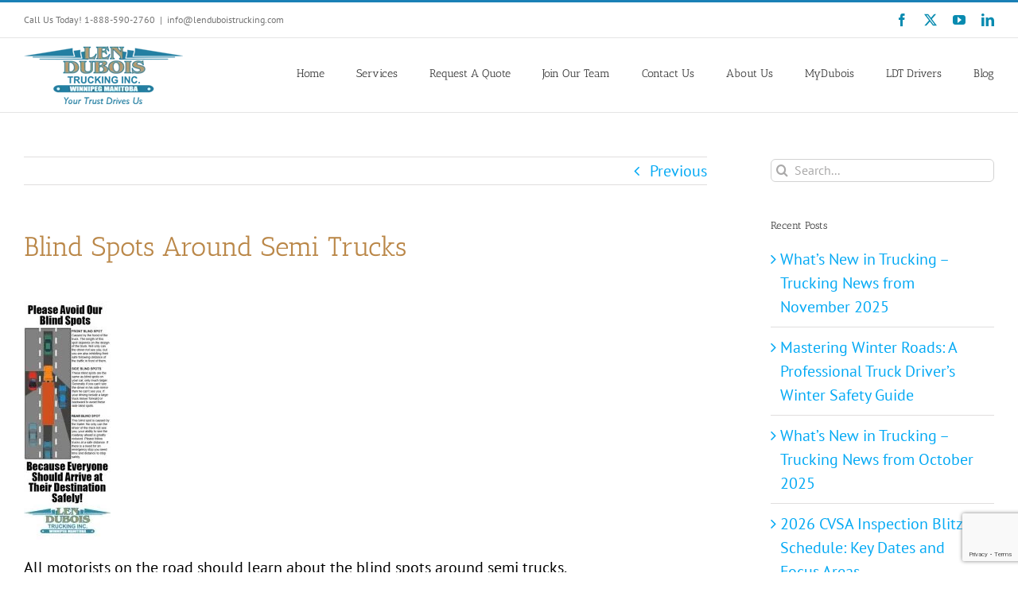

--- FILE ---
content_type: text/html; charset=UTF-8
request_url: https://lenduboistrucking.com/blog/stay-safe-around-semi-trucks-learn-where-the-blind-spots-are/blind-spots-2/
body_size: 16102
content:
<!DOCTYPE html>
<html class="avada-html-layout-wide avada-html-header-position-top" lang="en-US">
<head>
	<meta http-equiv="X-UA-Compatible" content="IE=edge" />
	<meta http-equiv="Content-Type" content="text/html; charset=utf-8"/>
	<meta name="viewport" content="width=device-width, initial-scale=1" />
	<meta name='robots' content='index, follow, max-image-preview:large, max-snippet:-1, max-video-preview:-1' />
	<style>img:is([sizes="auto" i], [sizes^="auto," i]) { contain-intrinsic-size: 3000px 1500px }</style>
	
	<!-- This site is optimized with the Yoast SEO plugin v26.0 - https://yoast.com/wordpress/plugins/seo/ -->
	<title>Blind Spots Around Semi Trucks - Len Dubois Trucking</title>
	<link rel="canonical" href="https://lenduboistrucking.com/blog/stay-safe-around-semi-trucks-learn-where-the-blind-spots-are/blind-spots-2/" />
	<meta property="og:locale" content="en_US" />
	<meta property="og:type" content="article" />
	<meta property="og:title" content="Blind Spots Around Semi Trucks - Len Dubois Trucking" />
	<meta property="og:description" content="All motorists on the road should learn about the blind spots around semi trucks." />
	<meta property="og:url" content="https://lenduboistrucking.com/blog/stay-safe-around-semi-trucks-learn-where-the-blind-spots-are/blind-spots-2/" />
	<meta property="og:site_name" content="Len Dubois Trucking" />
	<meta property="article:publisher" content="https://www.facebook.com/pages/Len-Dubois-Trucking/420837307953237?ref=ts&amp;amp%3bamp%3bfref=ts" />
	<meta property="og:image" content="https://lenduboistrucking.com/blog/stay-safe-around-semi-trucks-learn-where-the-blind-spots-are/blind-spots-2" />
	<meta property="og:image:width" content="349" />
	<meta property="og:image:height" content="960" />
	<meta property="og:image:type" content="image/jpeg" />
	<meta name="twitter:card" content="summary_large_image" />
	<meta name="twitter:site" content="@LenDuboisTruck" />
	<script type="application/ld+json" class="yoast-schema-graph">{"@context":"https://schema.org","@graph":[{"@type":"WebPage","@id":"https://lenduboistrucking.com/blog/stay-safe-around-semi-trucks-learn-where-the-blind-spots-are/blind-spots-2/","url":"https://lenduboistrucking.com/blog/stay-safe-around-semi-trucks-learn-where-the-blind-spots-are/blind-spots-2/","name":"Blind Spots Around Semi Trucks - Len Dubois Trucking","isPartOf":{"@id":"https://lenduboistrucking.com/#website"},"primaryImageOfPage":{"@id":"https://lenduboistrucking.com/blog/stay-safe-around-semi-trucks-learn-where-the-blind-spots-are/blind-spots-2/#primaryimage"},"image":{"@id":"https://lenduboistrucking.com/blog/stay-safe-around-semi-trucks-learn-where-the-blind-spots-are/blind-spots-2/#primaryimage"},"thumbnailUrl":"https://lenduboistrucking.com/wp-content/uploads/2015/06/Blind-Spots.jpg","datePublished":"2015-06-19T19:51:45+00:00","breadcrumb":{"@id":"https://lenduboistrucking.com/blog/stay-safe-around-semi-trucks-learn-where-the-blind-spots-are/blind-spots-2/#breadcrumb"},"inLanguage":"en-US","potentialAction":[{"@type":"ReadAction","target":["https://lenduboistrucking.com/blog/stay-safe-around-semi-trucks-learn-where-the-blind-spots-are/blind-spots-2/"]}]},{"@type":"ImageObject","inLanguage":"en-US","@id":"https://lenduboistrucking.com/blog/stay-safe-around-semi-trucks-learn-where-the-blind-spots-are/blind-spots-2/#primaryimage","url":"https://lenduboistrucking.com/wp-content/uploads/2015/06/Blind-Spots.jpg","contentUrl":"https://lenduboistrucking.com/wp-content/uploads/2015/06/Blind-Spots.jpg","width":349,"height":960},{"@type":"BreadcrumbList","@id":"https://lenduboistrucking.com/blog/stay-safe-around-semi-trucks-learn-where-the-blind-spots-are/blind-spots-2/#breadcrumb","itemListElement":[{"@type":"ListItem","position":1,"name":"Home","item":"https://lenduboistrucking.com/"},{"@type":"ListItem","position":2,"name":"Stay Safe Around Semi Trucks: Learn where the blind spots are","item":"https://lenduboistrucking.com/blog/stay-safe-around-semi-trucks-learn-where-the-blind-spots-are/"},{"@type":"ListItem","position":3,"name":"Blind Spots Around Semi Trucks"}]},{"@type":"WebSite","@id":"https://lenduboistrucking.com/#website","url":"https://lenduboistrucking.com/","name":"Len Dubois Trucking","description":"Winnipeg Trucking","publisher":{"@id":"https://lenduboistrucking.com/#organization"},"potentialAction":[{"@type":"SearchAction","target":{"@type":"EntryPoint","urlTemplate":"https://lenduboistrucking.com/?s={search_term_string}"},"query-input":{"@type":"PropertyValueSpecification","valueRequired":true,"valueName":"search_term_string"}}],"inLanguage":"en-US"},{"@type":"Organization","@id":"https://lenduboistrucking.com/#organization","name":"Len Dubois Trucking","url":"https://lenduboistrucking.com/","logo":{"@type":"ImageObject","inLanguage":"en-US","@id":"https://lenduboistrucking.com/#/schema/logo/image/","url":"https://lenduboistrucking.com/wp-content/uploads/2014/09/len-dubois-logo.png","contentUrl":"https://lenduboistrucking.com/wp-content/uploads/2014/09/len-dubois-logo.png","width":404,"height":118,"caption":"Len Dubois Trucking"},"image":{"@id":"https://lenduboistrucking.com/#/schema/logo/image/"},"sameAs":["https://www.facebook.com/pages/Len-Dubois-Trucking/420837307953237?ref=ts&amp;amp;fref=ts","https://x.com/LenDuboisTruck","https://www.linkedin.com/company/len-dubois-trucking-inc.?trk=hb_tab_compy_id_538740","https://www.youtube.com/user/LenDuboisTrucking/videos"]}]}</script>
	<!-- / Yoast SEO plugin. -->


<link rel="alternate" type="application/rss+xml" title="Len Dubois Trucking &raquo; Feed" href="https://lenduboistrucking.com/feed/" />
<link rel="alternate" type="application/rss+xml" title="Len Dubois Trucking &raquo; Comments Feed" href="https://lenduboistrucking.com/comments/feed/" />
					<link rel="shortcut icon" href="https://lenduboistrucking.com/wp-content/uploads/2020/04/Len_Dubois_Trucking_32.jpg" type="image/x-icon" />
		
					<!-- Apple Touch Icon -->
			<link rel="apple-touch-icon" sizes="180x180" href="https://lenduboistrucking.com/wp-content/uploads/2020/04/Len_Dubois_Trucking_114.jpg">
		
					<!-- Android Icon -->
			<link rel="icon" sizes="192x192" href="https://lenduboistrucking.com/wp-content/uploads/2020/04/Len_Dubois_Trucking_57.jpg">
		
					<!-- MS Edge Icon -->
			<meta name="msapplication-TileImage" content="https://lenduboistrucking.com/wp-content/uploads/2020/04/Len_Dubois_Trucking_72.jpg">
				<link rel='stylesheet' id='contact-form-7-css' href='https://lenduboistrucking.com/wp-content/plugins/contact-form-7/includes/css/styles.css' type='text/css' media='all' />
<script type="text/javascript" src="https://lenduboistrucking.com/wp-includes/js/jquery/jquery.min.js" id="jquery-core-js"></script>
<script type="text/javascript" src="//lenduboistrucking.com/wp-content/plugins/revslider/sr6/assets/js/rbtools.min.js" async id="tp-tools-js"></script>
<script type="text/javascript" src="//lenduboistrucking.com/wp-content/plugins/revslider/sr6/assets/js/rs6.min.js" async id="revmin-js"></script>
<link rel="https://api.w.org/" href="https://lenduboistrucking.com/wp-json/" /><link rel="alternate" title="JSON" type="application/json" href="https://lenduboistrucking.com/wp-json/wp/v2/media/2757" /><link rel="EditURI" type="application/rsd+xml" title="RSD" href="https://lenduboistrucking.com/xmlrpc.php?rsd" />
<meta name="generator" content="WordPress 6.8.2" />
<link rel='shortlink' href='https://lenduboistrucking.com/?p=2757' />
<link rel="alternate" title="oEmbed (JSON)" type="application/json+oembed" href="https://lenduboistrucking.com/wp-json/oembed/1.0/embed?url=https%3A%2F%2Flenduboistrucking.com%2Fblog%2Fstay-safe-around-semi-trucks-learn-where-the-blind-spots-are%2Fblind-spots-2%2F" />
<link rel="alternate" title="oEmbed (XML)" type="text/xml+oembed" href="https://lenduboistrucking.com/wp-json/oembed/1.0/embed?url=https%3A%2F%2Flenduboistrucking.com%2Fblog%2Fstay-safe-around-semi-trucks-learn-where-the-blind-spots-are%2Fblind-spots-2%2F&#038;format=xml" />
<link rel="preload" href="https://lenduboistrucking.com/wp-content/themes/Avada/includes/lib/assets/fonts/icomoon/awb-icons.woff" as="font" type="font/woff" crossorigin><link rel="preload" href="//lenduboistrucking.com/wp-content/themes/Avada/includes/lib/assets/fonts/fontawesome/webfonts/fa-brands-400.woff2" as="font" type="font/woff2" crossorigin><link rel="preload" href="//lenduboistrucking.com/wp-content/themes/Avada/includes/lib/assets/fonts/fontawesome/webfonts/fa-regular-400.woff2" as="font" type="font/woff2" crossorigin><link rel="preload" href="//lenduboistrucking.com/wp-content/themes/Avada/includes/lib/assets/fonts/fontawesome/webfonts/fa-solid-900.woff2" as="font" type="font/woff2" crossorigin><link rel="preload" href="https://lenduboistrucking.com/wp-content/uploads/fusion-gfonts/bWt97fPFfRzkCa9Jlp6IacVcXA.woff2" as="font" type="font/woff2" crossorigin><link rel="preload" href="https://lenduboistrucking.com/wp-content/uploads/fusion-gfonts/jizaRExUiTo99u79D0KExQ.woff2" as="font" type="font/woff2" crossorigin><style type="text/css" id="css-fb-visibility">@media screen and (max-width: 640px){.fusion-no-small-visibility{display:none !important;}body .sm-text-align-center{text-align:center !important;}body .sm-text-align-left{text-align:left !important;}body .sm-text-align-right{text-align:right !important;}body .sm-flex-align-center{justify-content:center !important;}body .sm-flex-align-flex-start{justify-content:flex-start !important;}body .sm-flex-align-flex-end{justify-content:flex-end !important;}body .sm-mx-auto{margin-left:auto !important;margin-right:auto !important;}body .sm-ml-auto{margin-left:auto !important;}body .sm-mr-auto{margin-right:auto !important;}body .fusion-absolute-position-small{position:absolute;top:auto;width:100%;}.awb-sticky.awb-sticky-small{ position: sticky; top: var(--awb-sticky-offset,0); }}@media screen and (min-width: 641px) and (max-width: 1024px){.fusion-no-medium-visibility{display:none !important;}body .md-text-align-center{text-align:center !important;}body .md-text-align-left{text-align:left !important;}body .md-text-align-right{text-align:right !important;}body .md-flex-align-center{justify-content:center !important;}body .md-flex-align-flex-start{justify-content:flex-start !important;}body .md-flex-align-flex-end{justify-content:flex-end !important;}body .md-mx-auto{margin-left:auto !important;margin-right:auto !important;}body .md-ml-auto{margin-left:auto !important;}body .md-mr-auto{margin-right:auto !important;}body .fusion-absolute-position-medium{position:absolute;top:auto;width:100%;}.awb-sticky.awb-sticky-medium{ position: sticky; top: var(--awb-sticky-offset,0); }}@media screen and (min-width: 1025px){.fusion-no-large-visibility{display:none !important;}body .lg-text-align-center{text-align:center !important;}body .lg-text-align-left{text-align:left !important;}body .lg-text-align-right{text-align:right !important;}body .lg-flex-align-center{justify-content:center !important;}body .lg-flex-align-flex-start{justify-content:flex-start !important;}body .lg-flex-align-flex-end{justify-content:flex-end !important;}body .lg-mx-auto{margin-left:auto !important;margin-right:auto !important;}body .lg-ml-auto{margin-left:auto !important;}body .lg-mr-auto{margin-right:auto !important;}body .fusion-absolute-position-large{position:absolute;top:auto;width:100%;}.awb-sticky.awb-sticky-large{ position: sticky; top: var(--awb-sticky-offset,0); }}</style><meta name="generator" content="Powered by Slider Revolution 6.7.37 - responsive, Mobile-Friendly Slider Plugin for WordPress with comfortable drag and drop interface." />
<script>function setREVStartSize(e){
			//window.requestAnimationFrame(function() {
				window.RSIW = window.RSIW===undefined ? window.innerWidth : window.RSIW;
				window.RSIH = window.RSIH===undefined ? window.innerHeight : window.RSIH;
				try {
					var pw = document.getElementById(e.c).parentNode.offsetWidth,
						newh;
					pw = pw===0 || isNaN(pw) || (e.l=="fullwidth" || e.layout=="fullwidth") ? window.RSIW : pw;
					e.tabw = e.tabw===undefined ? 0 : parseInt(e.tabw);
					e.thumbw = e.thumbw===undefined ? 0 : parseInt(e.thumbw);
					e.tabh = e.tabh===undefined ? 0 : parseInt(e.tabh);
					e.thumbh = e.thumbh===undefined ? 0 : parseInt(e.thumbh);
					e.tabhide = e.tabhide===undefined ? 0 : parseInt(e.tabhide);
					e.thumbhide = e.thumbhide===undefined ? 0 : parseInt(e.thumbhide);
					e.mh = e.mh===undefined || e.mh=="" || e.mh==="auto" ? 0 : parseInt(e.mh,0);
					if(e.layout==="fullscreen" || e.l==="fullscreen")
						newh = Math.max(e.mh,window.RSIH);
					else{
						e.gw = Array.isArray(e.gw) ? e.gw : [e.gw];
						for (var i in e.rl) if (e.gw[i]===undefined || e.gw[i]===0) e.gw[i] = e.gw[i-1];
						e.gh = e.el===undefined || e.el==="" || (Array.isArray(e.el) && e.el.length==0)? e.gh : e.el;
						e.gh = Array.isArray(e.gh) ? e.gh : [e.gh];
						for (var i in e.rl) if (e.gh[i]===undefined || e.gh[i]===0) e.gh[i] = e.gh[i-1];
											
						var nl = new Array(e.rl.length),
							ix = 0,
							sl;
						e.tabw = e.tabhide>=pw ? 0 : e.tabw;
						e.thumbw = e.thumbhide>=pw ? 0 : e.thumbw;
						e.tabh = e.tabhide>=pw ? 0 : e.tabh;
						e.thumbh = e.thumbhide>=pw ? 0 : e.thumbh;
						for (var i in e.rl) nl[i] = e.rl[i]<window.RSIW ? 0 : e.rl[i];
						sl = nl[0];
						for (var i in nl) if (sl>nl[i] && nl[i]>0) { sl = nl[i]; ix=i;}
						var m = pw>(e.gw[ix]+e.tabw+e.thumbw) ? 1 : (pw-(e.tabw+e.thumbw)) / (e.gw[ix]);
						newh =  (e.gh[ix] * m) + (e.tabh + e.thumbh);
					}
					var el = document.getElementById(e.c);
					if (el!==null && el) el.style.height = newh+"px";
					el = document.getElementById(e.c+"_wrapper");
					if (el!==null && el) {
						el.style.height = newh+"px";
						el.style.display = "block";
					}
				} catch(e){
					console.log("Failure at Presize of Slider:" + e)
				}
			//});
		  };</script>
		<script type="text/javascript">
			var doc = document.documentElement;
			doc.setAttribute( 'data-useragent', navigator.userAgent );
		</script>
		<!-- Google tag (gtag.js) -->
<script async src="https://www.googletagmanager.com/gtag/js?id=G-VQ3122T9N2"></script>
<script>
  window.dataLayer = window.dataLayer || [];
  function gtag(){dataLayer.push(arguments);}
  gtag('js', new Date());

  gtag('config', 'G-VQ3122T9N2');
</script>

<!-- Facebook Pixel Code -->
<script>
!function(f,b,e,v,n,t,s)
{if(f.fbq)return;n=f.fbq=function(){n.callMethod?
n.callMethod.apply(n,arguments):n.queue.push(arguments)};
if(!f._fbq)f._fbq=n;n.push=n;n.loaded=!0;n.version='2.0';
n.queue=[];t=b.createElement(e);t.async=!0;
t.src=v;s=b.getElementsByTagName(e)[0];
s.parentNode.insertBefore(t,s)}(window, document,'script',
'https://connect.facebook.net/en_US/fbevents.js');
fbq('init', '251847761915549');
fbq('track', 'PageView');
</script>
<noscript><img height="1" width="1" style="display:none"
src="https://www.facebook.com/tr?id=251847761915549&ev=PageView&noscript=1"
/></noscript>
<!-- End Facebook Pixel Code -->
	<?php
$schema = get_post_meta(get_the_ID(), 'schema', true);
if(!empty($schema)) {
	echo $schema;
}
?></head>

<body class="attachment wp-singular attachment-template-default single single-attachment postid-2757 attachmentid-2757 attachment-jpeg wp-theme-Avada wp-child-theme-Avada-Child-Theme has-sidebar fusion-image-hovers fusion-pagination-sizing fusion-button_type-3d fusion-button_span-no fusion-button_gradient-linear avada-image-rollover-circle-yes avada-image-rollover-yes avada-image-rollover-direction-left fusion-body ltr fusion-sticky-header no-tablet-sticky-header no-mobile-sticky-header no-mobile-slidingbar avada-has-rev-slider-styles fusion-sub-menu-fade mobile-logo-pos-left layout-wide-mode avada-has-boxed-modal-shadow- layout-scroll-offset-full avada-has-zero-margin-offset-top fusion-top-header menu-text-align-left mobile-menu-design-modern fusion-show-pagination-text fusion-header-layout-v2 avada-responsive avada-footer-fx-none avada-menu-highlight-style-bar fusion-search-form-clean fusion-main-menu-search-overlay fusion-avatar-circle avada-sticky-shrinkage avada-dropdown-styles avada-blog-layout-medium avada-blog-archive-layout-medium avada-header-shadow-no avada-menu-icon-position-left avada-has-megamenu-shadow avada-has-mainmenu-dropdown-divider avada-has-100-footer avada-has-breadcrumb-mobile-hidden avada-has-titlebar-hide avada-has-pagination-padding avada-flyout-menu-direction-fade avada-ec-views-v1" data-awb-post-id="2757">
		<a class="skip-link screen-reader-text" href="#content">Skip to content</a>

	<div id="boxed-wrapper">
		
		<div id="wrapper" class="fusion-wrapper">
			<div id="home" style="position:relative;top:-1px;"></div>
							
					
			<header class="fusion-header-wrapper">
				<div class="fusion-header-v2 fusion-logo-alignment fusion-logo-left fusion-sticky-menu- fusion-sticky-logo-1 fusion-mobile-logo-  fusion-mobile-menu-design-modern">
					
<div class="fusion-secondary-header">
	<div class="fusion-row">
					<div class="fusion-alignleft">
				<div class="fusion-contact-info"><span class="fusion-contact-info-phone-number">Call Us Today! 1-888-590-2760</span><span class="fusion-header-separator">|</span><span class="fusion-contact-info-email-address"><a href="mailto:&#105;nfo&#64;&#108;&#101;&#110;&#100;&#117;b&#111;i&#115;&#116;ruckin&#103;.&#99;om">&#105;nfo&#64;&#108;&#101;&#110;&#100;&#117;b&#111;i&#115;&#116;ruckin&#103;.&#99;om</a></span></div>			</div>
							<div class="fusion-alignright">
				<div class="fusion-social-links-header"><div class="fusion-social-networks"><div class="fusion-social-networks-wrapper"><a  class="fusion-social-network-icon fusion-tooltip fusion-facebook awb-icon-facebook" style data-placement="left" data-title="Facebook" data-toggle="tooltip" title="Facebook" href="https://www.facebook.com/pages/Len-Dubois-Trucking/420837307953237?ref=ts&amp;fref=ts" target="_blank" rel="noreferrer"><span class="screen-reader-text">Facebook</span></a><a  class="fusion-social-network-icon fusion-tooltip fusion-twitter awb-icon-twitter" style data-placement="left" data-title="X" data-toggle="tooltip" title="X" href="https://twitter.com/LenDuboisTruck" target="_blank" rel="noopener noreferrer"><span class="screen-reader-text">X</span></a><a  class="fusion-social-network-icon fusion-tooltip fusion-youtube awb-icon-youtube" style data-placement="left" data-title="YouTube" data-toggle="tooltip" title="YouTube" href="https://www.youtube.com/user/LenDuboisTrucking/videos" target="_blank" rel="noopener noreferrer"><span class="screen-reader-text">YouTube</span></a><a  class="fusion-social-network-icon fusion-tooltip fusion-linkedin awb-icon-linkedin" style data-placement="left" data-title="LinkedIn" data-toggle="tooltip" title="LinkedIn" href="https://www.linkedin.com/company/len-dubois-trucking-inc.?trk=hb_tab_compy_id_538740" target="_blank" rel="noopener noreferrer"><span class="screen-reader-text">LinkedIn</span></a></div></div></div>			</div>
			</div>
</div>
<div class="fusion-header-sticky-height"></div>
<div class="fusion-header">
	<div class="fusion-row">
					<div class="fusion-logo" data-margin-top="10px" data-margin-bottom="10px" data-margin-left="0px" data-margin-right="0px">
			<a class="fusion-logo-link"  href="https://lenduboistrucking.com/" >

						<!-- standard logo -->
			<img src="https://lenduboistrucking.com/wp-content/uploads/2015/12/LogoH2.png" srcset="https://lenduboistrucking.com/wp-content/uploads/2015/12/LogoH2.png 1x" width="200" height="73" alt="Len Dubois Trucking Logo" data-retina_logo_url="" class="fusion-standard-logo" />

			
											<!-- sticky header logo -->
				<img src="https://lenduboistrucking.com/wp-content/uploads/2015/12/LogoH2.png" srcset="https://lenduboistrucking.com/wp-content/uploads/2015/12/LogoH2.png 1x" width="200" height="73" alt="Len Dubois Trucking Logo" data-retina_logo_url="" class="fusion-sticky-logo" />
					</a>
		</div>		<nav class="fusion-main-menu" aria-label="Main Menu"><div class="fusion-overlay-search">		<form role="search" class="searchform fusion-search-form  fusion-search-form-clean" method="get" action="https://lenduboistrucking.com/">
			<div class="fusion-search-form-content">

				
				<div class="fusion-search-field search-field">
					<label><span class="screen-reader-text">Search for:</span>
													<input type="search" value="" name="s" class="s" placeholder="Search..." required aria-required="true" aria-label="Search..."/>
											</label>
				</div>
				<div class="fusion-search-button search-button">
					<input type="submit" class="fusion-search-submit searchsubmit" aria-label="Search" value="&#xf002;" />
									</div>

				
			</div>


			
		</form>
		<div class="fusion-search-spacer"></div><a href="#" role="button" aria-label="Close Search" class="fusion-close-search"></a></div><ul id="menu-len-dubois-trucking" class="fusion-menu"><li  id="menu-item-50"  class="menu-item menu-item-type-post_type menu-item-object-page menu-item-home menu-item-50"  data-item-id="50"><a  href="https://lenduboistrucking.com/" class="fusion-bar-highlight"><span class="menu-text">Home</span></a></li><li  id="menu-item-167"  class="menu-item menu-item-type-post_type menu-item-object-page menu-item-167"  data-item-id="167"><a  href="https://lenduboistrucking.com/winnipeg-manitoba-trucking-and-logistics-services/" class="fusion-bar-highlight"><span class="menu-text">Services</span></a></li><li  id="menu-item-159"  class="menu-item menu-item-type-post_type menu-item-object-page menu-item-159"  data-item-id="159"><a  href="https://lenduboistrucking.com/request-a-quote-winnipeg-manitoba-trucking-company/" class="fusion-bar-highlight"><span class="menu-text">Request A Quote</span></a></li><li  id="menu-item-38"  class="menu-item menu-item-type-post_type menu-item-object-page menu-item-has-children menu-item-38 fusion-dropdown-menu"  data-item-id="38"><a  href="https://lenduboistrucking.com/join-our-manitoba-trucking-team/" class="fusion-bar-highlight"><span class="menu-text">Join Our Team</span></a><ul class="sub-menu"><li  id="menu-item-90"  class="menu-item menu-item-type-post_type menu-item-object-page menu-item-90 fusion-dropdown-submenu" ><a  href="https://lenduboistrucking.com/now-hiring-manitoba-company-drivers/" class="fusion-bar-highlight"><span>Company Drivers</span></a></li><li  id="menu-item-61"  class="menu-item menu-item-type-post_type menu-item-object-page menu-item-61 fusion-dropdown-submenu" ><a  href="https://lenduboistrucking.com/now-hiring-manitoba-owner-operators/" class="fusion-bar-highlight"><span>Owner Operators</span></a></li><li  id="menu-item-235"  class="menu-item menu-item-type-post_type menu-item-object-page menu-item-235 fusion-dropdown-submenu" ><a  href="https://lenduboistrucking.com/apply-with-len-dubois-trucking-today/" class="fusion-bar-highlight"><span>Apply with Len Dubois Trucking Today</span></a></li></ul></li><li  id="menu-item-172"  class="menu-item menu-item-type-post_type menu-item-object-page menu-item-172"  data-item-id="172"><a  href="https://lenduboistrucking.com/contact-len-dubois-trucking-for-your-transportation-questions/" class="fusion-bar-highlight"><span class="menu-text">Contact Us</span></a></li><li  id="menu-item-208"  class="menu-item menu-item-type-post_type menu-item-object-page menu-item-has-children menu-item-208 fusion-dropdown-menu"  data-item-id="208"><a  href="https://lenduboistrucking.com/about-len-dubois-trucking-of-winnipeg-manitoba/" class="fusion-bar-highlight"><span class="menu-text">About Us</span></a><ul class="sub-menu"><li  id="menu-item-7968"  class="menu-item menu-item-type-post_type menu-item-object-page menu-item-7968 fusion-dropdown-submenu" ><a  href="https://lenduboistrucking.com/about-len-dubois-trucking-of-winnipeg-manitoba/accessibility-plan/" class="fusion-bar-highlight"><span>Len Dubois Trucking Accessibility Plan</span></a></li></ul></li><li  id="menu-item-207"  class="menu-item menu-item-type-post_type menu-item-object-page menu-item-207"  data-item-id="207"><a  href="https://lenduboistrucking.com/mydubois/" class="fusion-bar-highlight"><span class="menu-text">MyDubois</span></a></li><li  id="menu-item-5476"  class="menu-item menu-item-type-post_type menu-item-object-page menu-item-5476"  data-item-id="5476"><a  href="https://lenduboistrucking.com/ldt-drivers/" class="fusion-bar-highlight"><span class="menu-text">LDT Drivers</span></a></li><li  id="menu-item-4051"  class="menu-item menu-item-type-post_type menu-item-object-page current_page_parent menu-item-4051"  data-item-id="4051"><a  href="https://lenduboistrucking.com/blog/" class="fusion-bar-highlight"><span class="menu-text">Blog</span></a></li></ul></nav>	<div class="fusion-mobile-menu-icons">
							<a href="#" class="fusion-icon awb-icon-bars" aria-label="Toggle mobile menu" aria-expanded="false"></a>
		
		
		
			</div>

<nav class="fusion-mobile-nav-holder fusion-mobile-menu-text-align-left" aria-label="Main Menu Mobile"></nav>

					</div>
</div>
				</div>
				<div class="fusion-clearfix"></div>
			</header>
								
							<div id="sliders-container" class="fusion-slider-visibility">
					</div>
				
					
							
			
						<main id="main" class="clearfix ">
				<div class="fusion-row" style="">

<section id="content" style="float: left;">
			<div class="single-navigation clearfix">
			<a href="https://lenduboistrucking.com/blog/stay-safe-around-semi-trucks-learn-where-the-blind-spots-are/" rel="prev">Previous</a>					</div>
	
					<article id="post-2757" class="post post-2757 attachment type-attachment status-inherit hentry">
						
				
															<h1 class="entry-title fusion-post-title">Blind Spots Around Semi Trucks</h1>										<div class="post-content">
				<p class="attachment"><a data-rel="iLightbox[postimages]" data-title="" data-caption="" href='https://lenduboistrucking.com/wp-content/uploads/2015/06/Blind-Spots.jpg'><img decoding="async" width="109" height="300" src="https://lenduboistrucking.com/wp-content/uploads/2015/06/Blind-Spots-109x300.jpg" class="attachment-medium size-medium lazyload" alt="" srcset="data:image/svg+xml,%3Csvg%20xmlns%3D%27http%3A%2F%2Fwww.w3.org%2F2000%2Fsvg%27%20width%3D%27349%27%20height%3D%27960%27%20viewBox%3D%270%200%20349%20960%27%3E%3Crect%20width%3D%27349%27%20height%3D%27960%27%20fill-opacity%3D%220%22%2F%3E%3C%2Fsvg%3E" data-orig-src="https://lenduboistrucking.com/wp-content/uploads/2015/06/Blind-Spots-109x300.jpg" data-srcset="https://lenduboistrucking.com/wp-content/uploads/2015/06/Blind-Spots-109x300.jpg 109w, https://lenduboistrucking.com/wp-content/uploads/2015/06/Blind-Spots-120x330.jpg 120w, https://lenduboistrucking.com/wp-content/uploads/2015/06/Blind-Spots-200x550.jpg 200w, https://lenduboistrucking.com/wp-content/uploads/2015/06/Blind-Spots.jpg 349w" data-sizes="auto" /></a></p>
<p>All motorists on the road should learn about the blind spots around semi trucks. </p>
							</div>

												<div class="fusion-meta-info"><div class="fusion-meta-info-wrapper">By <span class="vcard"><span class="fn"><a href="https://lenduboistrucking.com/blog/author/lendubois/" title="Posts by LenDubois" rel="author">LenDubois</a></span></span><span class="fusion-inline-sep">|</span><span class="updated rich-snippet-hidden">2015-06-19T14:51:45-05:00</span><span>June 19th, 2015</span><span class="fusion-inline-sep">|</span><span class="fusion-comments"><span>Comments Off<span class="screen-reader-text"> on Blind Spots Around Semi Trucks</span></span></span></div></div>													<div class="fusion-sharing-box fusion-theme-sharing-box fusion-single-sharing-box">
		<h4>Share This Story, Choose Your Platform!</h4>
		<div class="fusion-social-networks"><div class="fusion-social-networks-wrapper"><a  class="fusion-social-network-icon fusion-tooltip fusion-facebook awb-icon-facebook" style="color:var(--sharing_social_links_icon_color);" data-placement="top" data-title="Facebook" data-toggle="tooltip" title="Facebook" href="https://www.facebook.com/sharer.php?u=https%3A%2F%2Flenduboistrucking.com%2Fblog%2Fstay-safe-around-semi-trucks-learn-where-the-blind-spots-are%2Fblind-spots-2%2F&amp;t=Blind%20Spots%20Around%20Semi%20Trucks" target="_blank" rel="noreferrer"><span class="screen-reader-text">Facebook</span></a><a  class="fusion-social-network-icon fusion-tooltip fusion-twitter awb-icon-twitter" style="color:var(--sharing_social_links_icon_color);" data-placement="top" data-title="X" data-toggle="tooltip" title="X" href="https://x.com/intent/post?url=https%3A%2F%2Flenduboistrucking.com%2Fblog%2Fstay-safe-around-semi-trucks-learn-where-the-blind-spots-are%2Fblind-spots-2%2F&amp;text=Blind%20Spots%20Around%20Semi%20Trucks" target="_blank" rel="noopener noreferrer"><span class="screen-reader-text">X</span></a><a  class="fusion-social-network-icon fusion-tooltip fusion-reddit awb-icon-reddit" style="color:var(--sharing_social_links_icon_color);" data-placement="top" data-title="Reddit" data-toggle="tooltip" title="Reddit" href="https://reddit.com/submit?url=https://lenduboistrucking.com/blog/stay-safe-around-semi-trucks-learn-where-the-blind-spots-are/blind-spots-2/&amp;title=Blind%20Spots%20Around%20Semi%20Trucks" target="_blank" rel="noopener noreferrer"><span class="screen-reader-text">Reddit</span></a><a  class="fusion-social-network-icon fusion-tooltip fusion-linkedin awb-icon-linkedin" style="color:var(--sharing_social_links_icon_color);" data-placement="top" data-title="LinkedIn" data-toggle="tooltip" title="LinkedIn" href="https://www.linkedin.com/shareArticle?mini=true&amp;url=https%3A%2F%2Flenduboistrucking.com%2Fblog%2Fstay-safe-around-semi-trucks-learn-where-the-blind-spots-are%2Fblind-spots-2%2F&amp;title=Blind%20Spots%20Around%20Semi%20Trucks&amp;summary=All%20motorists%20on%20the%20road%20should%20learn%20about%20the%20blind%20spots%20around%20semi%20trucks." target="_blank" rel="noopener noreferrer"><span class="screen-reader-text">LinkedIn</span></a><a  class="fusion-social-network-icon fusion-tooltip fusion-tumblr awb-icon-tumblr" style="color:var(--sharing_social_links_icon_color);" data-placement="top" data-title="Tumblr" data-toggle="tooltip" title="Tumblr" href="https://www.tumblr.com/share/link?url=https%3A%2F%2Flenduboistrucking.com%2Fblog%2Fstay-safe-around-semi-trucks-learn-where-the-blind-spots-are%2Fblind-spots-2%2F&amp;name=Blind%20Spots%20Around%20Semi%20Trucks&amp;description=All%20motorists%20on%20the%20road%20should%20learn%20about%20the%20blind%20spots%20around%20semi%20trucks." target="_blank" rel="noopener noreferrer"><span class="screen-reader-text">Tumblr</span></a><a  class="fusion-social-network-icon fusion-tooltip fusion-pinterest awb-icon-pinterest" style="color:var(--sharing_social_links_icon_color);" data-placement="top" data-title="Pinterest" data-toggle="tooltip" title="Pinterest" href="https://pinterest.com/pin/create/button/?url=https%3A%2F%2Flenduboistrucking.com%2Fblog%2Fstay-safe-around-semi-trucks-learn-where-the-blind-spots-are%2Fblind-spots-2%2F&amp;description=All%20motorists%20on%20the%20road%20should%20learn%20about%20the%20blind%20spots%20around%20semi%20trucks.&amp;media=https%3A%2F%2Flenduboistrucking.com%2Fwp-content%2Fuploads%2F2015%2F06%2FBlind-Spots.jpg" target="_blank" rel="noopener noreferrer"><span class="screen-reader-text">Pinterest</span></a><a  class="fusion-social-network-icon fusion-tooltip fusion-vk awb-icon-vk" style="color:var(--sharing_social_links_icon_color);" data-placement="top" data-title="Vk" data-toggle="tooltip" title="Vk" href="https://vk.com/share.php?url=https%3A%2F%2Flenduboistrucking.com%2Fblog%2Fstay-safe-around-semi-trucks-learn-where-the-blind-spots-are%2Fblind-spots-2%2F&amp;title=Blind%20Spots%20Around%20Semi%20Trucks&amp;description=All%20motorists%20on%20the%20road%20should%20learn%20about%20the%20blind%20spots%20around%20semi%20trucks." target="_blank" rel="noopener noreferrer"><span class="screen-reader-text">Vk</span></a><a  class="fusion-social-network-icon fusion-tooltip fusion-mail awb-icon-mail fusion-last-social-icon" style="color:var(--sharing_social_links_icon_color);" data-placement="top" data-title="Email" data-toggle="tooltip" title="Email" href="mailto:?body=https://lenduboistrucking.com/blog/stay-safe-around-semi-trucks-learn-where-the-blind-spots-are/blind-spots-2/&amp;subject=Blind%20Spots%20Around%20Semi%20Trucks" target="_self" rel="noopener noreferrer"><span class="screen-reader-text">Email</span></a><div class="fusion-clearfix"></div></div></div>	</div>
													
																	</article>
	</section>
<aside id="sidebar" class="sidebar fusion-widget-area fusion-content-widget-area fusion-sidebar-right fusion-blogsidebar" style="float: right;" data="">
											
					<section id="search-2" class="widget widget_search">		<form role="search" class="searchform fusion-search-form  fusion-search-form-clean" method="get" action="https://lenduboistrucking.com/">
			<div class="fusion-search-form-content">

				
				<div class="fusion-search-field search-field">
					<label><span class="screen-reader-text">Search for:</span>
													<input type="search" value="" name="s" class="s" placeholder="Search..." required aria-required="true" aria-label="Search..."/>
											</label>
				</div>
				<div class="fusion-search-button search-button">
					<input type="submit" class="fusion-search-submit searchsubmit" aria-label="Search" value="&#xf002;" />
									</div>

				
			</div>


			
		</form>
		</section>
		<section id="recent-posts-2" class="widget widget_recent_entries">
		<div class="heading"><h4 class="widget-title">Recent Posts</h4></div>
		<ul>
											<li>
					<a href="https://lenduboistrucking.com/blog/whats-new-in-trucking-trucking-news-from-november-2025/">What’s New in Trucking – Trucking News from November 2025</a>
									</li>
											<li>
					<a href="https://lenduboistrucking.com/blog/mastering-winter-roads-a-professional-truck-drivers-winter-safety-guide/">Mastering Winter Roads: A Professional Truck Driver&#8217;s Winter Safety Guide</a>
									</li>
											<li>
					<a href="https://lenduboistrucking.com/blog/trucking-news-october-2025/">What’s New in Trucking – Trucking News from October 2025</a>
									</li>
											<li>
					<a href="https://lenduboistrucking.com/blog/2026-cvsa-inspection-blitz-schedule-key-dates-and-focus-areas/">2026 CVSA Inspection Blitz Schedule: Key Dates and Focus Areas</a>
									</li>
											<li>
					<a href="https://lenduboistrucking.com/blog/whats-new-in-trucking-trucking-news-from-august-2025/">What&#8217;s New in Trucking &#8211; Trucking News from August 2025</a>
									</li>
					</ul>

		</section><section id="archives-2" class="widget widget_archive"><div class="heading"><h4 class="widget-title">Archives</h4></div>		<label class="screen-reader-text" for="archives-dropdown-2">Archives</label>
		<select id="archives-dropdown-2" name="archive-dropdown">
			
			<option value="">Select Month</option>
				<option value='https://lenduboistrucking.com/blog/2025/12/'> December 2025 &nbsp;(1)</option>
	<option value='https://lenduboistrucking.com/blog/2025/11/'> November 2025 &nbsp;(3)</option>
	<option value='https://lenduboistrucking.com/blog/2025/09/'> September 2025 &nbsp;(1)</option>
	<option value='https://lenduboistrucking.com/blog/2025/08/'> August 2025 &nbsp;(2)</option>
	<option value='https://lenduboistrucking.com/blog/2025/05/'> May 2025 &nbsp;(1)</option>
	<option value='https://lenduboistrucking.com/blog/2025/04/'> April 2025 &nbsp;(1)</option>
	<option value='https://lenduboistrucking.com/blog/2025/03/'> March 2025 &nbsp;(1)</option>
	<option value='https://lenduboistrucking.com/blog/2025/02/'> February 2025 &nbsp;(2)</option>
	<option value='https://lenduboistrucking.com/blog/2025/01/'> January 2025 &nbsp;(2)</option>
	<option value='https://lenduboistrucking.com/blog/2024/12/'> December 2024 &nbsp;(3)</option>
	<option value='https://lenduboistrucking.com/blog/2024/11/'> November 2024 &nbsp;(3)</option>
	<option value='https://lenduboistrucking.com/blog/2024/10/'> October 2024 &nbsp;(2)</option>
	<option value='https://lenduboistrucking.com/blog/2024/09/'> September 2024 &nbsp;(3)</option>
	<option value='https://lenduboistrucking.com/blog/2024/08/'> August 2024 &nbsp;(3)</option>
	<option value='https://lenduboistrucking.com/blog/2024/07/'> July 2024 &nbsp;(3)</option>
	<option value='https://lenduboistrucking.com/blog/2024/06/'> June 2024 &nbsp;(2)</option>
	<option value='https://lenduboistrucking.com/blog/2024/05/'> May 2024 &nbsp;(3)</option>
	<option value='https://lenduboistrucking.com/blog/2024/04/'> April 2024 &nbsp;(2)</option>
	<option value='https://lenduboistrucking.com/blog/2024/03/'> March 2024 &nbsp;(1)</option>
	<option value='https://lenduboistrucking.com/blog/2024/02/'> February 2024 &nbsp;(3)</option>
	<option value='https://lenduboistrucking.com/blog/2024/01/'> January 2024 &nbsp;(2)</option>
	<option value='https://lenduboistrucking.com/blog/2023/12/'> December 2023 &nbsp;(2)</option>
	<option value='https://lenduboistrucking.com/blog/2023/11/'> November 2023 &nbsp;(1)</option>
	<option value='https://lenduboistrucking.com/blog/2023/10/'> October 2023 &nbsp;(1)</option>
	<option value='https://lenduboistrucking.com/blog/2023/09/'> September 2023 &nbsp;(1)</option>
	<option value='https://lenduboistrucking.com/blog/2023/08/'> August 2023 &nbsp;(2)</option>
	<option value='https://lenduboistrucking.com/blog/2023/07/'> July 2023 &nbsp;(5)</option>
	<option value='https://lenduboistrucking.com/blog/2023/05/'> May 2023 &nbsp;(3)</option>
	<option value='https://lenduboistrucking.com/blog/2023/04/'> April 2023 &nbsp;(1)</option>
	<option value='https://lenduboistrucking.com/blog/2023/03/'> March 2023 &nbsp;(2)</option>
	<option value='https://lenduboistrucking.com/blog/2023/01/'> January 2023 &nbsp;(3)</option>
	<option value='https://lenduboistrucking.com/blog/2022/12/'> December 2022 &nbsp;(2)</option>
	<option value='https://lenduboistrucking.com/blog/2022/11/'> November 2022 &nbsp;(4)</option>
	<option value='https://lenduboistrucking.com/blog/2022/10/'> October 2022 &nbsp;(1)</option>
	<option value='https://lenduboistrucking.com/blog/2022/09/'> September 2022 &nbsp;(4)</option>
	<option value='https://lenduboistrucking.com/blog/2022/08/'> August 2022 &nbsp;(4)</option>
	<option value='https://lenduboistrucking.com/blog/2022/05/'> May 2022 &nbsp;(1)</option>
	<option value='https://lenduboistrucking.com/blog/2022/04/'> April 2022 &nbsp;(1)</option>
	<option value='https://lenduboistrucking.com/blog/2022/03/'> March 2022 &nbsp;(2)</option>
	<option value='https://lenduboistrucking.com/blog/2022/02/'> February 2022 &nbsp;(3)</option>
	<option value='https://lenduboistrucking.com/blog/2022/01/'> January 2022 &nbsp;(1)</option>
	<option value='https://lenduboistrucking.com/blog/2021/12/'> December 2021 &nbsp;(3)</option>
	<option value='https://lenduboistrucking.com/blog/2021/11/'> November 2021 &nbsp;(3)</option>
	<option value='https://lenduboistrucking.com/blog/2021/10/'> October 2021 &nbsp;(5)</option>
	<option value='https://lenduboistrucking.com/blog/2021/09/'> September 2021 &nbsp;(6)</option>
	<option value='https://lenduboistrucking.com/blog/2021/08/'> August 2021 &nbsp;(1)</option>
	<option value='https://lenduboistrucking.com/blog/2021/07/'> July 2021 &nbsp;(7)</option>
	<option value='https://lenduboistrucking.com/blog/2021/06/'> June 2021 &nbsp;(9)</option>
	<option value='https://lenduboistrucking.com/blog/2021/05/'> May 2021 &nbsp;(11)</option>
	<option value='https://lenduboistrucking.com/blog/2021/04/'> April 2021 &nbsp;(10)</option>
	<option value='https://lenduboistrucking.com/blog/2021/03/'> March 2021 &nbsp;(9)</option>
	<option value='https://lenduboistrucking.com/blog/2021/02/'> February 2021 &nbsp;(5)</option>
	<option value='https://lenduboistrucking.com/blog/2021/01/'> January 2021 &nbsp;(8)</option>
	<option value='https://lenduboistrucking.com/blog/2020/12/'> December 2020 &nbsp;(8)</option>
	<option value='https://lenduboistrucking.com/blog/2020/11/'> November 2020 &nbsp;(8)</option>
	<option value='https://lenduboistrucking.com/blog/2020/10/'> October 2020 &nbsp;(8)</option>
	<option value='https://lenduboistrucking.com/blog/2020/09/'> September 2020 &nbsp;(7)</option>
	<option value='https://lenduboistrucking.com/blog/2020/08/'> August 2020 &nbsp;(9)</option>
	<option value='https://lenduboistrucking.com/blog/2020/07/'> July 2020 &nbsp;(8)</option>
	<option value='https://lenduboistrucking.com/blog/2020/06/'> June 2020 &nbsp;(12)</option>
	<option value='https://lenduboistrucking.com/blog/2020/05/'> May 2020 &nbsp;(11)</option>
	<option value='https://lenduboistrucking.com/blog/2020/04/'> April 2020 &nbsp;(12)</option>
	<option value='https://lenduboistrucking.com/blog/2020/03/'> March 2020 &nbsp;(10)</option>
	<option value='https://lenduboistrucking.com/blog/2020/02/'> February 2020 &nbsp;(5)</option>
	<option value='https://lenduboistrucking.com/blog/2020/01/'> January 2020 &nbsp;(12)</option>
	<option value='https://lenduboistrucking.com/blog/2019/12/'> December 2019 &nbsp;(9)</option>
	<option value='https://lenduboistrucking.com/blog/2019/11/'> November 2019 &nbsp;(6)</option>
	<option value='https://lenduboistrucking.com/blog/2019/10/'> October 2019 &nbsp;(6)</option>
	<option value='https://lenduboistrucking.com/blog/2019/09/'> September 2019 &nbsp;(12)</option>
	<option value='https://lenduboistrucking.com/blog/2019/08/'> August 2019 &nbsp;(12)</option>
	<option value='https://lenduboistrucking.com/blog/2019/07/'> July 2019 &nbsp;(11)</option>
	<option value='https://lenduboistrucking.com/blog/2019/06/'> June 2019 &nbsp;(10)</option>
	<option value='https://lenduboistrucking.com/blog/2019/05/'> May 2019 &nbsp;(9)</option>
	<option value='https://lenduboistrucking.com/blog/2019/04/'> April 2019 &nbsp;(8)</option>
	<option value='https://lenduboistrucking.com/blog/2019/03/'> March 2019 &nbsp;(6)</option>
	<option value='https://lenduboistrucking.com/blog/2019/02/'> February 2019 &nbsp;(6)</option>
	<option value='https://lenduboistrucking.com/blog/2019/01/'> January 2019 &nbsp;(8)</option>
	<option value='https://lenduboistrucking.com/blog/2018/12/'> December 2018 &nbsp;(9)</option>
	<option value='https://lenduboistrucking.com/blog/2018/11/'> November 2018 &nbsp;(11)</option>
	<option value='https://lenduboistrucking.com/blog/2018/10/'> October 2018 &nbsp;(10)</option>
	<option value='https://lenduboistrucking.com/blog/2018/09/'> September 2018 &nbsp;(12)</option>
	<option value='https://lenduboistrucking.com/blog/2018/08/'> August 2018 &nbsp;(9)</option>
	<option value='https://lenduboistrucking.com/blog/2018/07/'> July 2018 &nbsp;(11)</option>
	<option value='https://lenduboistrucking.com/blog/2018/06/'> June 2018 &nbsp;(12)</option>
	<option value='https://lenduboistrucking.com/blog/2018/05/'> May 2018 &nbsp;(10)</option>
	<option value='https://lenduboistrucking.com/blog/2018/04/'> April 2018 &nbsp;(12)</option>
	<option value='https://lenduboistrucking.com/blog/2018/03/'> March 2018 &nbsp;(10)</option>
	<option value='https://lenduboistrucking.com/blog/2018/02/'> February 2018 &nbsp;(8)</option>
	<option value='https://lenduboistrucking.com/blog/2018/01/'> January 2018 &nbsp;(11)</option>
	<option value='https://lenduboistrucking.com/blog/2017/12/'> December 2017 &nbsp;(11)</option>
	<option value='https://lenduboistrucking.com/blog/2017/11/'> November 2017 &nbsp;(13)</option>
	<option value='https://lenduboistrucking.com/blog/2017/10/'> October 2017 &nbsp;(11)</option>
	<option value='https://lenduboistrucking.com/blog/2017/09/'> September 2017 &nbsp;(11)</option>
	<option value='https://lenduboistrucking.com/blog/2017/08/'> August 2017 &nbsp;(11)</option>
	<option value='https://lenduboistrucking.com/blog/2017/07/'> July 2017 &nbsp;(10)</option>
	<option value='https://lenduboistrucking.com/blog/2017/06/'> June 2017 &nbsp;(11)</option>
	<option value='https://lenduboistrucking.com/blog/2017/05/'> May 2017 &nbsp;(13)</option>
	<option value='https://lenduboistrucking.com/blog/2017/04/'> April 2017 &nbsp;(10)</option>
	<option value='https://lenduboistrucking.com/blog/2017/03/'> March 2017 &nbsp;(13)</option>
	<option value='https://lenduboistrucking.com/blog/2017/02/'> February 2017 &nbsp;(8)</option>
	<option value='https://lenduboistrucking.com/blog/2017/01/'> January 2017 &nbsp;(9)</option>
	<option value='https://lenduboistrucking.com/blog/2016/12/'> December 2016 &nbsp;(11)</option>
	<option value='https://lenduboistrucking.com/blog/2016/11/'> November 2016 &nbsp;(8)</option>
	<option value='https://lenduboistrucking.com/blog/2016/10/'> October 2016 &nbsp;(8)</option>
	<option value='https://lenduboistrucking.com/blog/2016/09/'> September 2016 &nbsp;(11)</option>
	<option value='https://lenduboistrucking.com/blog/2016/08/'> August 2016 &nbsp;(10)</option>
	<option value='https://lenduboistrucking.com/blog/2016/07/'> July 2016 &nbsp;(8)</option>
	<option value='https://lenduboistrucking.com/blog/2016/06/'> June 2016 &nbsp;(9)</option>
	<option value='https://lenduboistrucking.com/blog/2016/05/'> May 2016 &nbsp;(11)</option>
	<option value='https://lenduboistrucking.com/blog/2016/04/'> April 2016 &nbsp;(9)</option>
	<option value='https://lenduboistrucking.com/blog/2016/03/'> March 2016 &nbsp;(8)</option>
	<option value='https://lenduboistrucking.com/blog/2016/02/'> February 2016 &nbsp;(12)</option>
	<option value='https://lenduboistrucking.com/blog/2016/01/'> January 2016 &nbsp;(11)</option>
	<option value='https://lenduboistrucking.com/blog/2015/12/'> December 2015 &nbsp;(10)</option>
	<option value='https://lenduboistrucking.com/blog/2015/11/'> November 2015 &nbsp;(12)</option>
	<option value='https://lenduboistrucking.com/blog/2015/10/'> October 2015 &nbsp;(9)</option>
	<option value='https://lenduboistrucking.com/blog/2015/09/'> September 2015 &nbsp;(8)</option>
	<option value='https://lenduboistrucking.com/blog/2015/08/'> August 2015 &nbsp;(8)</option>
	<option value='https://lenduboistrucking.com/blog/2015/07/'> July 2015 &nbsp;(9)</option>
	<option value='https://lenduboistrucking.com/blog/2015/06/'> June 2015 &nbsp;(10)</option>
	<option value='https://lenduboistrucking.com/blog/2015/05/'> May 2015 &nbsp;(9)</option>
	<option value='https://lenduboistrucking.com/blog/2015/04/'> April 2015 &nbsp;(12)</option>
	<option value='https://lenduboistrucking.com/blog/2015/03/'> March 2015 &nbsp;(12)</option>
	<option value='https://lenduboistrucking.com/blog/2015/02/'> February 2015 &nbsp;(11)</option>
	<option value='https://lenduboistrucking.com/blog/2015/01/'> January 2015 &nbsp;(12)</option>
	<option value='https://lenduboistrucking.com/blog/2014/12/'> December 2014 &nbsp;(11)</option>
	<option value='https://lenduboistrucking.com/blog/2014/11/'> November 2014 &nbsp;(12)</option>
	<option value='https://lenduboistrucking.com/blog/2014/10/'> October 2014 &nbsp;(12)</option>
	<option value='https://lenduboistrucking.com/blog/2014/09/'> September 2014 &nbsp;(16)</option>
	<option value='https://lenduboistrucking.com/blog/2014/08/'> August 2014 &nbsp;(12)</option>
	<option value='https://lenduboistrucking.com/blog/2014/07/'> July 2014 &nbsp;(13)</option>
	<option value='https://lenduboistrucking.com/blog/2014/06/'> June 2014 &nbsp;(12)</option>
	<option value='https://lenduboistrucking.com/blog/2014/05/'> May 2014 &nbsp;(13)</option>
	<option value='https://lenduboistrucking.com/blog/2014/04/'> April 2014 &nbsp;(13)</option>
	<option value='https://lenduboistrucking.com/blog/2014/03/'> March 2014 &nbsp;(13)</option>
	<option value='https://lenduboistrucking.com/blog/2014/02/'> February 2014 &nbsp;(12)</option>
	<option value='https://lenduboistrucking.com/blog/2014/01/'> January 2014 &nbsp;(12)</option>
	<option value='https://lenduboistrucking.com/blog/2013/12/'> December 2013 &nbsp;(12)</option>
	<option value='https://lenduboistrucking.com/blog/2013/11/'> November 2013 &nbsp;(14)</option>
	<option value='https://lenduboistrucking.com/blog/2013/10/'> October 2013 &nbsp;(16)</option>
	<option value='https://lenduboistrucking.com/blog/2013/09/'> September 2013 &nbsp;(19)</option>
	<option value='https://lenduboistrucking.com/blog/2013/08/'> August 2013 &nbsp;(18)</option>
	<option value='https://lenduboistrucking.com/blog/2013/07/'> July 2013 &nbsp;(21)</option>
	<option value='https://lenduboistrucking.com/blog/2013/06/'> June 2013 &nbsp;(12)</option>
	<option value='https://lenduboistrucking.com/blog/2013/05/'> May 2013 &nbsp;(9)</option>
	<option value='https://lenduboistrucking.com/blog/2013/04/'> April 2013 &nbsp;(2)</option>
	<option value='https://lenduboistrucking.com/blog/2013/03/'> March 2013 &nbsp;(2)</option>
	<option value='https://lenduboistrucking.com/blog/2013/02/'> February 2013 &nbsp;(4)</option>
	<option value='https://lenduboistrucking.com/blog/2013/01/'> January 2013 &nbsp;(3)</option>
	<option value='https://lenduboistrucking.com/blog/2012/12/'> December 2012 &nbsp;(1)</option>
	<option value='https://lenduboistrucking.com/blog/2012/11/'> November 2012 &nbsp;(2)</option>
	<option value='https://lenduboistrucking.com/blog/2012/10/'> October 2012 &nbsp;(2)</option>
	<option value='https://lenduboistrucking.com/blog/2012/09/'> September 2012 &nbsp;(2)</option>
	<option value='https://lenduboistrucking.com/blog/2012/08/'> August 2012 &nbsp;(1)</option>

		</select>

			<script type="text/javascript">
/* <![CDATA[ */

(function() {
	var dropdown = document.getElementById( "archives-dropdown-2" );
	function onSelectChange() {
		if ( dropdown.options[ dropdown.selectedIndex ].value !== '' ) {
			document.location.href = this.options[ this.selectedIndex ].value;
		}
	}
	dropdown.onchange = onSelectChange;
})();

/* ]]> */
</script>
</section><section id="categories-2" class="widget widget_categories"><div class="heading"><h4 class="widget-title">Categories</h4></div><form action="https://lenduboistrucking.com" method="get"><label class="screen-reader-text" for="cat">Categories</label><select  name='cat' id='cat' class='postform'>
	<option value='-1'>Select Category</option>
	<option class="level-0" value="7">Announcements</option>
	<option class="level-0" value="29">Driver Trip Videos</option>
	<option class="level-0" value="15">Healthy Living</option>
	<option class="level-0" value="28">How To and Tips</option>
	<option class="level-0" value="27">Recipes</option>
	<option class="level-0" value="81">Truck Driver Lifestyle</option>
	<option class="level-0" value="175">Trucker Health</option>
	<option class="level-0" value="170">Trucker Safety</option>
	<option class="level-0" value="34">Trucker to Trucker</option>
	<option class="level-0" value="14">Trucking News</option>
	<option class="level-0" value="1">Uncategorized</option>
	<option class="level-0" value="42">Winnipeg Owner Operators</option>
	<option class="level-0" value="16">Winnipeg Truck Driving</option>
	<option class="level-0" value="129">Winnipeg Trucking Jobs</option>
</select>
</form><script type="text/javascript">
/* <![CDATA[ */

(function() {
	var dropdown = document.getElementById( "cat" );
	function onCatChange() {
		if ( dropdown.options[ dropdown.selectedIndex ].value > 0 ) {
			dropdown.parentNode.submit();
		}
	}
	dropdown.onchange = onCatChange;
})();

/* ]]> */
</script>
</section><section id="text-3" class="widget widget_text">			<div class="textwidget"></div>
		</section>			</aside>
						
					</div>  <!-- fusion-row -->
				</main>  <!-- #main -->
				
				
								
					
		<div class="fusion-footer">
					
	<footer class="fusion-footer-widget-area fusion-widget-area">
		<div class="fusion-row">
			<div class="fusion-columns fusion-columns-3 fusion-widget-area">
				
																									<div class="fusion-column col-lg-4 col-md-4 col-sm-4">
							<section id="text-2" class="fusion-footer-widget-column widget widget_text" style="border-style: solid;border-color:transparent;border-width:0px;"><h4 class="widget-title">Len Dubois Trucking</h4>			<div class="textwidget"><div itemscope itemtype="http://schema.org/Organization">
    <span itemprop="name">Len Dubois Trucking</span><br>
    <div itemprop="address" itemscope itemtype="http://schema.org/PostalAddress">
        <span itemprop="streetAddress">40 Bryan Bay Centreport </span>             <span itemprop="addressRegion">Manitoba</span> 
        <span itemprop="postalCode">R4B 0A3</span>
    </div>
    Phone: <span itemprop="telephone">204-783-2798</span>
    Phone: <span itemprop="telephone">888-590-2760</span>
</div></div>
		<div style="clear:both;"></div></section>																					</div>
																										<div class="fusion-column col-lg-4 col-md-4 col-sm-4">
							<section id="social_links-widget-2" class="fusion-footer-widget-column widget social_links" style="border-style: solid;border-color:transparent;border-width:0px;"><h4 class="widget-title">Follow us</h4>
		<div class="fusion-social-networks">

			<div class="fusion-social-networks-wrapper">
																												
						
																																			<a class="fusion-social-network-icon fusion-tooltip fusion-facebook awb-icon-facebook" href="https://www.facebook.com/pages/Len-Dubois-Trucking/420837307953237?ref=ts&#038;fref=ts"  data-placement="top" data-title="Facebook" data-toggle="tooltip" data-original-title=""  title="Facebook" aria-label="Facebook" rel="noopener noreferrer" target="_self" style="font-size:16px;color:#bebdbd;"></a>
											
										
																				
						
																																			<a class="fusion-social-network-icon fusion-tooltip fusion-twitter awb-icon-twitter" href="https://twitter.com/LenDuboisTruck"  data-placement="top" data-title="Twitter" data-toggle="tooltip" data-original-title=""  title="Twitter" aria-label="Twitter" rel="noopener noreferrer" target="_self" style="font-size:16px;color:#bebdbd;"></a>
											
										
																				
						
																																			<a class="fusion-social-network-icon fusion-tooltip fusion-youtube awb-icon-youtube" href="https://www.youtube.com/user/LenDuboisTrucking/videos"  data-placement="top" data-title="Youtube" data-toggle="tooltip" data-original-title=""  title="YouTube" aria-label="YouTube" rel="noopener noreferrer" target="_self" style="font-size:16px;color:#bebdbd;"></a>
											
										
																				
						
																																			<a class="fusion-social-network-icon fusion-tooltip fusion-linkedin awb-icon-linkedin" href="https://www.linkedin.com/company/len-dubois-trucking-inc.?trk=hb_tab_compy_id_538740"  data-placement="top" data-title="LinkedIn" data-toggle="tooltip" data-original-title=""  title="LinkedIn" aria-label="LinkedIn" rel="noopener noreferrer" target="_self" style="font-size:16px;color:#bebdbd;"></a>
											
										
				
			</div>
		</div>

		<div style="clear:both;"></div></section>																					</div>
																										<div class="fusion-column fusion-column-last col-lg-4 col-md-4 col-sm-4">
							
		<section id="recent-posts-3" class="fusion-footer-widget-column widget widget_recent_entries">
		<h4 class="widget-title">Recent Blog Posts</h4>
		<ul>
											<li>
					<a href="https://lenduboistrucking.com/blog/whats-new-in-trucking-trucking-news-from-november-2025/">What’s New in Trucking – Trucking News from November 2025</a>
									</li>
											<li>
					<a href="https://lenduboistrucking.com/blog/mastering-winter-roads-a-professional-truck-drivers-winter-safety-guide/">Mastering Winter Roads: A Professional Truck Driver&#8217;s Winter Safety Guide</a>
									</li>
											<li>
					<a href="https://lenduboistrucking.com/blog/trucking-news-october-2025/">What’s New in Trucking – Trucking News from October 2025</a>
									</li>
											<li>
					<a href="https://lenduboistrucking.com/blog/2026-cvsa-inspection-blitz-schedule-key-dates-and-focus-areas/">2026 CVSA Inspection Blitz Schedule: Key Dates and Focus Areas</a>
									</li>
											<li>
					<a href="https://lenduboistrucking.com/blog/whats-new-in-trucking-trucking-news-from-august-2025/">What&#8217;s New in Trucking &#8211; Trucking News from August 2025</a>
									</li>
					</ul>

		<div style="clear:both;"></div></section>																					</div>
																																				
				<div class="fusion-clearfix"></div>
			</div> <!-- fusion-columns -->
		</div> <!-- fusion-row -->
	</footer> <!-- fusion-footer-widget-area -->

	
	<footer id="footer" class="fusion-footer-copyright-area fusion-footer-copyright-center">
		<div class="fusion-row">
			<div class="fusion-copyright-content">

				<div class="fusion-copyright-notice">
		<div>
		Copyright 2023 Len Dubois Trucking | All Rights Reserved | Site by <a href="https://zamm.ca">ZAMM Communications</a>	</div>
</div>
<div class="fusion-social-links-footer">
	<div class="fusion-social-networks"><div class="fusion-social-networks-wrapper"><a  class="fusion-social-network-icon fusion-tooltip fusion-facebook awb-icon-facebook" style data-placement="top" data-title="Facebook" data-toggle="tooltip" title="Facebook" href="https://www.facebook.com/pages/Len-Dubois-Trucking/420837307953237?ref=ts&amp;fref=ts" target="_blank" rel="noreferrer"><span class="screen-reader-text">Facebook</span></a><a  class="fusion-social-network-icon fusion-tooltip fusion-twitter awb-icon-twitter" style data-placement="top" data-title="X" data-toggle="tooltip" title="X" href="https://twitter.com/LenDuboisTruck" target="_blank" rel="noopener noreferrer"><span class="screen-reader-text">X</span></a><a  class="fusion-social-network-icon fusion-tooltip fusion-youtube awb-icon-youtube" style data-placement="top" data-title="YouTube" data-toggle="tooltip" title="YouTube" href="https://www.youtube.com/user/LenDuboisTrucking/videos" target="_blank" rel="noopener noreferrer"><span class="screen-reader-text">YouTube</span></a><a  class="fusion-social-network-icon fusion-tooltip fusion-linkedin awb-icon-linkedin" style data-placement="top" data-title="LinkedIn" data-toggle="tooltip" title="LinkedIn" href="https://www.linkedin.com/company/len-dubois-trucking-inc.?trk=hb_tab_compy_id_538740" target="_blank" rel="noopener noreferrer"><span class="screen-reader-text">LinkedIn</span></a></div></div></div>

			</div> <!-- fusion-fusion-copyright-content -->
		</div> <!-- fusion-row -->
	</footer> <!-- #footer -->
		</div> <!-- fusion-footer -->

		
																</div> <!-- wrapper -->
		</div> <!-- #boxed-wrapper -->
				<a class="fusion-one-page-text-link fusion-page-load-link" tabindex="-1" href="#" aria-hidden="true">Page load link</a>

		<div class="avada-footer-scripts">
			<script type="text/javascript">var fusionNavIsCollapsed=function(e){var t,n;window.innerWidth<=e.getAttribute("data-breakpoint")?(e.classList.add("collapse-enabled"),e.classList.remove("awb-menu_desktop"),e.classList.contains("expanded")||window.dispatchEvent(new CustomEvent("fusion-mobile-menu-collapsed",{detail:{nav:e}})),(n=e.querySelectorAll(".menu-item-has-children.expanded")).length&&n.forEach((function(e){e.querySelector(".awb-menu__open-nav-submenu_mobile").setAttribute("aria-expanded","false")}))):(null!==e.querySelector(".menu-item-has-children.expanded .awb-menu__open-nav-submenu_click")&&e.querySelector(".menu-item-has-children.expanded .awb-menu__open-nav-submenu_click").click(),e.classList.remove("collapse-enabled"),e.classList.add("awb-menu_desktop"),null!==e.querySelector(".awb-menu__main-ul")&&e.querySelector(".awb-menu__main-ul").removeAttribute("style")),e.classList.add("no-wrapper-transition"),clearTimeout(t),t=setTimeout(()=>{e.classList.remove("no-wrapper-transition")},400),e.classList.remove("loading")},fusionRunNavIsCollapsed=function(){var e,t=document.querySelectorAll(".awb-menu");for(e=0;e<t.length;e++)fusionNavIsCollapsed(t[e])};function avadaGetScrollBarWidth(){var e,t,n,l=document.createElement("p");return l.style.width="100%",l.style.height="200px",(e=document.createElement("div")).style.position="absolute",e.style.top="0px",e.style.left="0px",e.style.visibility="hidden",e.style.width="200px",e.style.height="150px",e.style.overflow="hidden",e.appendChild(l),document.body.appendChild(e),t=l.offsetWidth,e.style.overflow="scroll",t==(n=l.offsetWidth)&&(n=e.clientWidth),document.body.removeChild(e),jQuery("html").hasClass("awb-scroll")&&10<t-n?10:t-n}fusionRunNavIsCollapsed(),window.addEventListener("fusion-resize-horizontal",fusionRunNavIsCollapsed);</script>
		<script>
			window.RS_MODULES = window.RS_MODULES || {};
			window.RS_MODULES.modules = window.RS_MODULES.modules || {};
			window.RS_MODULES.waiting = window.RS_MODULES.waiting || [];
			window.RS_MODULES.defered = false;
			window.RS_MODULES.moduleWaiting = window.RS_MODULES.moduleWaiting || {};
			window.RS_MODULES.type = 'compiled';
		</script>
		<script type="speculationrules">
{"prefetch":[{"source":"document","where":{"and":[{"href_matches":"\/*"},{"not":{"href_matches":["\/wp-*.php","\/wp-admin\/*","\/wp-content\/uploads\/*","\/wp-content\/*","\/wp-content\/plugins\/*","\/wp-content\/themes\/Avada-Child-Theme\/*","\/wp-content\/themes\/Avada\/*","\/*\\?(.+)"]}},{"not":{"selector_matches":"a[rel~=\"nofollow\"]"}},{"not":{"selector_matches":".no-prefetch, .no-prefetch a"}}]},"eagerness":"conservative"}]}
</script>
<link rel='stylesheet' id='fusion-dynamic-css-css' href='https://lenduboistrucking.com/wp-content/uploads/fusion-styles/d4240aabed2378b73f8edd401c6041bd.min.css' type='text/css' media='all' />
<link rel='stylesheet' id='avada-fullwidth-md-css' href='https://lenduboistrucking.com/wp-content/plugins/fusion-builder/assets/css/media/fullwidth-md.min.css' type='text/css' media='only screen and (max-width: 1024px)' />
<link rel='stylesheet' id='avada-fullwidth-sm-css' href='https://lenduboistrucking.com/wp-content/plugins/fusion-builder/assets/css/media/fullwidth-sm.min.css' type='text/css' media='only screen and (max-width: 640px)' />
<link rel='stylesheet' id='awb-text-path-md-css' href='https://lenduboistrucking.com/wp-content/plugins/fusion-builder/assets/css/media/awb-text-path-md.min.css' type='text/css' media='only screen and (max-width: 1024px)' />
<link rel='stylesheet' id='awb-text-path-sm-css' href='https://lenduboistrucking.com/wp-content/plugins/fusion-builder/assets/css/media/awb-text-path-sm.min.css' type='text/css' media='only screen and (max-width: 640px)' />
<link rel='stylesheet' id='avada-grid-md-css' href='https://lenduboistrucking.com/wp-content/plugins/fusion-builder/assets/css/media/grid-md.min.css' type='text/css' media='only screen and (max-width: 1024px)' />
<link rel='stylesheet' id='avada-grid-sm-css' href='https://lenduboistrucking.com/wp-content/plugins/fusion-builder/assets/css/media/grid-sm.min.css' type='text/css' media='only screen and (max-width: 640px)' />
<link rel='stylesheet' id='avada-image-md-css' href='https://lenduboistrucking.com/wp-content/plugins/fusion-builder/assets/css/media/image-md.min.css' type='text/css' media='only screen and (max-width: 1024px)' />
<link rel='stylesheet' id='avada-image-sm-css' href='https://lenduboistrucking.com/wp-content/plugins/fusion-builder/assets/css/media/image-sm.min.css' type='text/css' media='only screen and (max-width: 640px)' />
<link rel='stylesheet' id='avada-section-separator-md-css' href='https://lenduboistrucking.com/wp-content/plugins/fusion-builder/assets/css/media/section-separator-md.min.css' type='text/css' media='only screen and (max-width: 1024px)' />
<link rel='stylesheet' id='avada-section-separator-sm-css' href='https://lenduboistrucking.com/wp-content/plugins/fusion-builder/assets/css/media/section-separator-sm.min.css' type='text/css' media='only screen and (max-width: 640px)' />
<link rel='stylesheet' id='avada-social-sharing-md-css' href='https://lenduboistrucking.com/wp-content/plugins/fusion-builder/assets/css/media/social-sharing-md.min.css' type='text/css' media='only screen and (max-width: 1024px)' />
<link rel='stylesheet' id='avada-social-sharing-sm-css' href='https://lenduboistrucking.com/wp-content/plugins/fusion-builder/assets/css/media/social-sharing-sm.min.css' type='text/css' media='only screen and (max-width: 640px)' />
<link rel='stylesheet' id='avada-social-links-md-css' href='https://lenduboistrucking.com/wp-content/plugins/fusion-builder/assets/css/media/social-links-md.min.css' type='text/css' media='only screen and (max-width: 1024px)' />
<link rel='stylesheet' id='avada-social-links-sm-css' href='https://lenduboistrucking.com/wp-content/plugins/fusion-builder/assets/css/media/social-links-sm.min.css' type='text/css' media='only screen and (max-width: 640px)' />
<link rel='stylesheet' id='awb-text-md-css' href='https://lenduboistrucking.com/wp-content/plugins/fusion-builder/assets/css/media/text-md.min.css' type='text/css' media='only screen and (max-width: 1024px)' />
<link rel='stylesheet' id='awb-text-sm-css' href='https://lenduboistrucking.com/wp-content/plugins/fusion-builder/assets/css/media/text-sm.min.css' type='text/css' media='only screen and (max-width: 640px)' />
<link rel='stylesheet' id='awb-title-md-css' href='https://lenduboistrucking.com/wp-content/plugins/fusion-builder/assets/css/media/title-md.min.css' type='text/css' media='only screen and (max-width: 1024px)' />
<link rel='stylesheet' id='awb-title-sm-css' href='https://lenduboistrucking.com/wp-content/plugins/fusion-builder/assets/css/media/title-sm.min.css' type='text/css' media='only screen and (max-width: 640px)' />
<link rel='stylesheet' id='awb-post-card-image-sm-css' href='https://lenduboistrucking.com/wp-content/plugins/fusion-builder/assets/css/media/post-card-image-sm.min.css' type='text/css' media='only screen and (max-width: 640px)' />
<link rel='stylesheet' id='awb-meta-md-css' href='https://lenduboistrucking.com/wp-content/plugins/fusion-builder/assets/css/media/meta-md.min.css' type='text/css' media='only screen and (max-width: 1024px)' />
<link rel='stylesheet' id='awb-meta-sm-css' href='https://lenduboistrucking.com/wp-content/plugins/fusion-builder/assets/css/media/meta-sm.min.css' type='text/css' media='only screen and (max-width: 640px)' />
<link rel='stylesheet' id='awb-layout-colums-md-css' href='https://lenduboistrucking.com/wp-content/plugins/fusion-builder/assets/css/media/layout-columns-md.min.css' type='text/css' media='only screen and (max-width: 1024px)' />
<link rel='stylesheet' id='awb-layout-colums-sm-css' href='https://lenduboistrucking.com/wp-content/plugins/fusion-builder/assets/css/media/layout-columns-sm.min.css' type='text/css' media='only screen and (max-width: 640px)' />
<link rel='stylesheet' id='avada-max-1c-css' href='https://lenduboistrucking.com/wp-content/themes/Avada/assets/css/media/max-1c.min.css' type='text/css' media='only screen and (max-width: 640px)' />
<link rel='stylesheet' id='avada-max-2c-css' href='https://lenduboistrucking.com/wp-content/themes/Avada/assets/css/media/max-2c.min.css' type='text/css' media='only screen and (max-width: 712px)' />
<link rel='stylesheet' id='avada-min-2c-max-3c-css' href='https://lenduboistrucking.com/wp-content/themes/Avada/assets/css/media/min-2c-max-3c.min.css' type='text/css' media='only screen and (min-width: 712px) and (max-width: 784px)' />
<link rel='stylesheet' id='avada-min-3c-max-4c-css' href='https://lenduboistrucking.com/wp-content/themes/Avada/assets/css/media/min-3c-max-4c.min.css' type='text/css' media='only screen and (min-width: 784px) and (max-width: 856px)' />
<link rel='stylesheet' id='avada-min-4c-max-5c-css' href='https://lenduboistrucking.com/wp-content/themes/Avada/assets/css/media/min-4c-max-5c.min.css' type='text/css' media='only screen and (min-width: 856px) and (max-width: 928px)' />
<link rel='stylesheet' id='avada-min-5c-max-6c-css' href='https://lenduboistrucking.com/wp-content/themes/Avada/assets/css/media/min-5c-max-6c.min.css' type='text/css' media='only screen and (min-width: 928px) and (max-width: 1000px)' />
<link rel='stylesheet' id='avada-min-shbp-css' href='https://lenduboistrucking.com/wp-content/themes/Avada/assets/css/media/min-shbp.min.css' type='text/css' media='only screen and (min-width: 801px)' />
<link rel='stylesheet' id='avada-max-shbp-css' href='https://lenduboistrucking.com/wp-content/themes/Avada/assets/css/media/max-shbp.min.css' type='text/css' media='only screen and (max-width: 800px)' />
<link rel='stylesheet' id='avada-max-shbp-header-legacy-css' href='https://lenduboistrucking.com/wp-content/themes/Avada/assets/css/media/max-shbp-header-legacy.min.css' type='text/css' media='only screen and (max-width: 800px)' />
<link rel='stylesheet' id='avada-max-sh-shbp-css' href='https://lenduboistrucking.com/wp-content/themes/Avada/assets/css/media/max-sh-shbp.min.css' type='text/css' media='only screen and (max-width: 800px)' />
<link rel='stylesheet' id='avada-max-sh-shbp-header-legacy-css' href='https://lenduboistrucking.com/wp-content/themes/Avada/assets/css/media/max-sh-shbp-header-legacy.min.css' type='text/css' media='only screen and (max-width: 800px)' />
<link rel='stylesheet' id='avada-min-768-max-1024-p-css' href='https://lenduboistrucking.com/wp-content/themes/Avada/assets/css/media/min-768-max-1024-p.min.css' type='text/css' media='only screen and (min-device-width: 768px) and (max-device-width: 1024px) and (orientation: portrait)' />
<link rel='stylesheet' id='avada-min-768-max-1024-p-header-legacy-css' href='https://lenduboistrucking.com/wp-content/themes/Avada/assets/css/media/min-768-max-1024-p-header-legacy.min.css' type='text/css' media='only screen and (min-device-width: 768px) and (max-device-width: 1024px) and (orientation: portrait)' />
<link rel='stylesheet' id='avada-min-768-max-1024-l-css' href='https://lenduboistrucking.com/wp-content/themes/Avada/assets/css/media/min-768-max-1024-l.min.css' type='text/css' media='only screen and (min-device-width: 768px) and (max-device-width: 1024px) and (orientation: landscape)' />
<link rel='stylesheet' id='avada-min-768-max-1024-l-header-legacy-css' href='https://lenduboistrucking.com/wp-content/themes/Avada/assets/css/media/min-768-max-1024-l-header-legacy.min.css' type='text/css' media='only screen and (min-device-width: 768px) and (max-device-width: 1024px) and (orientation: landscape)' />
<link rel='stylesheet' id='avada-max-sh-cbp-css' href='https://lenduboistrucking.com/wp-content/themes/Avada/assets/css/media/max-sh-cbp.min.css' type='text/css' media='only screen and (max-width: 800px)' />
<link rel='stylesheet' id='avada-max-sh-sbp-css' href='https://lenduboistrucking.com/wp-content/themes/Avada/assets/css/media/max-sh-sbp.min.css' type='text/css' media='only screen and (max-width: 800px)' />
<link rel='stylesheet' id='avada-max-sh-640-css' href='https://lenduboistrucking.com/wp-content/themes/Avada/assets/css/media/max-sh-640.min.css' type='text/css' media='only screen and (max-width: 640px)' />
<link rel='stylesheet' id='avada-max-shbp-18-css' href='https://lenduboistrucking.com/wp-content/themes/Avada/assets/css/media/max-shbp-18.min.css' type='text/css' media='only screen and (max-width: 782px)' />
<link rel='stylesheet' id='avada-max-shbp-32-css' href='https://lenduboistrucking.com/wp-content/themes/Avada/assets/css/media/max-shbp-32.min.css' type='text/css' media='only screen and (max-width: 768px)' />
<link rel='stylesheet' id='avada-min-sh-cbp-css' href='https://lenduboistrucking.com/wp-content/themes/Avada/assets/css/media/min-sh-cbp.min.css' type='text/css' media='only screen and (min-width: 800px)' />
<link rel='stylesheet' id='avada-max-640-css' href='https://lenduboistrucking.com/wp-content/themes/Avada/assets/css/media/max-640.min.css' type='text/css' media='only screen and (max-device-width: 640px)' />
<link rel='stylesheet' id='avada-max-main-css' href='https://lenduboistrucking.com/wp-content/themes/Avada/assets/css/media/max-main.min.css' type='text/css' media='only screen and (max-width: 1000px)' />
<link rel='stylesheet' id='avada-max-cbp-css' href='https://lenduboistrucking.com/wp-content/themes/Avada/assets/css/media/max-cbp.min.css' type='text/css' media='only screen and (max-width: 800px)' />
<link rel='stylesheet' id='avada-max-sh-cbp-cf7-css' href='https://lenduboistrucking.com/wp-content/themes/Avada/assets/css/media/max-sh-cbp-cf7.min.css' type='text/css' media='only screen and (max-width: 800px)' />
<link rel='stylesheet' id='avada-max-sh-cbp-social-sharing-css' href='https://lenduboistrucking.com/wp-content/themes/Avada/assets/css/media/max-sh-cbp-social-sharing.min.css' type='text/css' media='only screen and (max-width: 800px)' />
<style id='global-styles-inline-css' type='text/css'>
:root{--wp--preset--aspect-ratio--square: 1;--wp--preset--aspect-ratio--4-3: 4/3;--wp--preset--aspect-ratio--3-4: 3/4;--wp--preset--aspect-ratio--3-2: 3/2;--wp--preset--aspect-ratio--2-3: 2/3;--wp--preset--aspect-ratio--16-9: 16/9;--wp--preset--aspect-ratio--9-16: 9/16;--wp--preset--color--black: #000000;--wp--preset--color--cyan-bluish-gray: #abb8c3;--wp--preset--color--white: #ffffff;--wp--preset--color--pale-pink: #f78da7;--wp--preset--color--vivid-red: #cf2e2e;--wp--preset--color--luminous-vivid-orange: #ff6900;--wp--preset--color--luminous-vivid-amber: #fcb900;--wp--preset--color--light-green-cyan: #7bdcb5;--wp--preset--color--vivid-green-cyan: #00d084;--wp--preset--color--pale-cyan-blue: #8ed1fc;--wp--preset--color--vivid-cyan-blue: #0693e3;--wp--preset--color--vivid-purple: #9b51e0;--wp--preset--color--awb-color-1: rgba(255,255,255,1);--wp--preset--color--awb-color-2: rgba(246,246,246,1);--wp--preset--color--awb-color-3: rgba(235,234,234,1);--wp--preset--color--awb-color-4: rgba(224,222,222,1);--wp--preset--color--awb-color-5: rgba(116,116,116,1);--wp--preset--color--awb-color-6: rgba(8,139,176,1);--wp--preset--color--awb-color-7: rgba(26,128,182,1);--wp--preset--color--awb-color-8: rgba(51,51,51,1);--wp--preset--color--awb-color-custom-10: rgba(101,188,123,1);--wp--preset--color--awb-color-custom-11: rgba(0,0,0,1);--wp--preset--color--awb-color-custom-12: rgba(226,226,226,1);--wp--preset--color--awb-color-custom-13: rgba(235,234,234,0.8);--wp--preset--color--awb-color-custom-14: rgba(186,135,72,1);--wp--preset--color--awb-color-custom-15: rgba(16,83,120,1);--wp--preset--color--awb-color-custom-16: rgba(54,56,57,1);--wp--preset--color--awb-color-custom-17: rgba(232,232,232,1);--wp--preset--color--awb-color-custom-18: rgba(248,248,248,1);--wp--preset--gradient--vivid-cyan-blue-to-vivid-purple: linear-gradient(135deg,rgba(6,147,227,1) 0%,rgb(155,81,224) 100%);--wp--preset--gradient--light-green-cyan-to-vivid-green-cyan: linear-gradient(135deg,rgb(122,220,180) 0%,rgb(0,208,130) 100%);--wp--preset--gradient--luminous-vivid-amber-to-luminous-vivid-orange: linear-gradient(135deg,rgba(252,185,0,1) 0%,rgba(255,105,0,1) 100%);--wp--preset--gradient--luminous-vivid-orange-to-vivid-red: linear-gradient(135deg,rgba(255,105,0,1) 0%,rgb(207,46,46) 100%);--wp--preset--gradient--very-light-gray-to-cyan-bluish-gray: linear-gradient(135deg,rgb(238,238,238) 0%,rgb(169,184,195) 100%);--wp--preset--gradient--cool-to-warm-spectrum: linear-gradient(135deg,rgb(74,234,220) 0%,rgb(151,120,209) 20%,rgb(207,42,186) 40%,rgb(238,44,130) 60%,rgb(251,105,98) 80%,rgb(254,248,76) 100%);--wp--preset--gradient--blush-light-purple: linear-gradient(135deg,rgb(255,206,236) 0%,rgb(152,150,240) 100%);--wp--preset--gradient--blush-bordeaux: linear-gradient(135deg,rgb(254,205,165) 0%,rgb(254,45,45) 50%,rgb(107,0,62) 100%);--wp--preset--gradient--luminous-dusk: linear-gradient(135deg,rgb(255,203,112) 0%,rgb(199,81,192) 50%,rgb(65,88,208) 100%);--wp--preset--gradient--pale-ocean: linear-gradient(135deg,rgb(255,245,203) 0%,rgb(182,227,212) 50%,rgb(51,167,181) 100%);--wp--preset--gradient--electric-grass: linear-gradient(135deg,rgb(202,248,128) 0%,rgb(113,206,126) 100%);--wp--preset--gradient--midnight: linear-gradient(135deg,rgb(2,3,129) 0%,rgb(40,116,252) 100%);--wp--preset--font-size--small: 15px;--wp--preset--font-size--medium: 20px;--wp--preset--font-size--large: 30px;--wp--preset--font-size--x-large: 42px;--wp--preset--font-size--normal: 20px;--wp--preset--font-size--xlarge: 40px;--wp--preset--font-size--huge: 60px;--wp--preset--spacing--20: 0.44rem;--wp--preset--spacing--30: 0.67rem;--wp--preset--spacing--40: 1rem;--wp--preset--spacing--50: 1.5rem;--wp--preset--spacing--60: 2.25rem;--wp--preset--spacing--70: 3.38rem;--wp--preset--spacing--80: 5.06rem;--wp--preset--shadow--natural: 6px 6px 9px rgba(0, 0, 0, 0.2);--wp--preset--shadow--deep: 12px 12px 50px rgba(0, 0, 0, 0.4);--wp--preset--shadow--sharp: 6px 6px 0px rgba(0, 0, 0, 0.2);--wp--preset--shadow--outlined: 6px 6px 0px -3px rgba(255, 255, 255, 1), 6px 6px rgba(0, 0, 0, 1);--wp--preset--shadow--crisp: 6px 6px 0px rgba(0, 0, 0, 1);}:where(.is-layout-flex){gap: 0.5em;}:where(.is-layout-grid){gap: 0.5em;}body .is-layout-flex{display: flex;}.is-layout-flex{flex-wrap: wrap;align-items: center;}.is-layout-flex > :is(*, div){margin: 0;}body .is-layout-grid{display: grid;}.is-layout-grid > :is(*, div){margin: 0;}:where(.wp-block-columns.is-layout-flex){gap: 2em;}:where(.wp-block-columns.is-layout-grid){gap: 2em;}:where(.wp-block-post-template.is-layout-flex){gap: 1.25em;}:where(.wp-block-post-template.is-layout-grid){gap: 1.25em;}.has-black-color{color: var(--wp--preset--color--black) !important;}.has-cyan-bluish-gray-color{color: var(--wp--preset--color--cyan-bluish-gray) !important;}.has-white-color{color: var(--wp--preset--color--white) !important;}.has-pale-pink-color{color: var(--wp--preset--color--pale-pink) !important;}.has-vivid-red-color{color: var(--wp--preset--color--vivid-red) !important;}.has-luminous-vivid-orange-color{color: var(--wp--preset--color--luminous-vivid-orange) !important;}.has-luminous-vivid-amber-color{color: var(--wp--preset--color--luminous-vivid-amber) !important;}.has-light-green-cyan-color{color: var(--wp--preset--color--light-green-cyan) !important;}.has-vivid-green-cyan-color{color: var(--wp--preset--color--vivid-green-cyan) !important;}.has-pale-cyan-blue-color{color: var(--wp--preset--color--pale-cyan-blue) !important;}.has-vivid-cyan-blue-color{color: var(--wp--preset--color--vivid-cyan-blue) !important;}.has-vivid-purple-color{color: var(--wp--preset--color--vivid-purple) !important;}.has-black-background-color{background-color: var(--wp--preset--color--black) !important;}.has-cyan-bluish-gray-background-color{background-color: var(--wp--preset--color--cyan-bluish-gray) !important;}.has-white-background-color{background-color: var(--wp--preset--color--white) !important;}.has-pale-pink-background-color{background-color: var(--wp--preset--color--pale-pink) !important;}.has-vivid-red-background-color{background-color: var(--wp--preset--color--vivid-red) !important;}.has-luminous-vivid-orange-background-color{background-color: var(--wp--preset--color--luminous-vivid-orange) !important;}.has-luminous-vivid-amber-background-color{background-color: var(--wp--preset--color--luminous-vivid-amber) !important;}.has-light-green-cyan-background-color{background-color: var(--wp--preset--color--light-green-cyan) !important;}.has-vivid-green-cyan-background-color{background-color: var(--wp--preset--color--vivid-green-cyan) !important;}.has-pale-cyan-blue-background-color{background-color: var(--wp--preset--color--pale-cyan-blue) !important;}.has-vivid-cyan-blue-background-color{background-color: var(--wp--preset--color--vivid-cyan-blue) !important;}.has-vivid-purple-background-color{background-color: var(--wp--preset--color--vivid-purple) !important;}.has-black-border-color{border-color: var(--wp--preset--color--black) !important;}.has-cyan-bluish-gray-border-color{border-color: var(--wp--preset--color--cyan-bluish-gray) !important;}.has-white-border-color{border-color: var(--wp--preset--color--white) !important;}.has-pale-pink-border-color{border-color: var(--wp--preset--color--pale-pink) !important;}.has-vivid-red-border-color{border-color: var(--wp--preset--color--vivid-red) !important;}.has-luminous-vivid-orange-border-color{border-color: var(--wp--preset--color--luminous-vivid-orange) !important;}.has-luminous-vivid-amber-border-color{border-color: var(--wp--preset--color--luminous-vivid-amber) !important;}.has-light-green-cyan-border-color{border-color: var(--wp--preset--color--light-green-cyan) !important;}.has-vivid-green-cyan-border-color{border-color: var(--wp--preset--color--vivid-green-cyan) !important;}.has-pale-cyan-blue-border-color{border-color: var(--wp--preset--color--pale-cyan-blue) !important;}.has-vivid-cyan-blue-border-color{border-color: var(--wp--preset--color--vivid-cyan-blue) !important;}.has-vivid-purple-border-color{border-color: var(--wp--preset--color--vivid-purple) !important;}.has-vivid-cyan-blue-to-vivid-purple-gradient-background{background: var(--wp--preset--gradient--vivid-cyan-blue-to-vivid-purple) !important;}.has-light-green-cyan-to-vivid-green-cyan-gradient-background{background: var(--wp--preset--gradient--light-green-cyan-to-vivid-green-cyan) !important;}.has-luminous-vivid-amber-to-luminous-vivid-orange-gradient-background{background: var(--wp--preset--gradient--luminous-vivid-amber-to-luminous-vivid-orange) !important;}.has-luminous-vivid-orange-to-vivid-red-gradient-background{background: var(--wp--preset--gradient--luminous-vivid-orange-to-vivid-red) !important;}.has-very-light-gray-to-cyan-bluish-gray-gradient-background{background: var(--wp--preset--gradient--very-light-gray-to-cyan-bluish-gray) !important;}.has-cool-to-warm-spectrum-gradient-background{background: var(--wp--preset--gradient--cool-to-warm-spectrum) !important;}.has-blush-light-purple-gradient-background{background: var(--wp--preset--gradient--blush-light-purple) !important;}.has-blush-bordeaux-gradient-background{background: var(--wp--preset--gradient--blush-bordeaux) !important;}.has-luminous-dusk-gradient-background{background: var(--wp--preset--gradient--luminous-dusk) !important;}.has-pale-ocean-gradient-background{background: var(--wp--preset--gradient--pale-ocean) !important;}.has-electric-grass-gradient-background{background: var(--wp--preset--gradient--electric-grass) !important;}.has-midnight-gradient-background{background: var(--wp--preset--gradient--midnight) !important;}.has-small-font-size{font-size: var(--wp--preset--font-size--small) !important;}.has-medium-font-size{font-size: var(--wp--preset--font-size--medium) !important;}.has-large-font-size{font-size: var(--wp--preset--font-size--large) !important;}.has-x-large-font-size{font-size: var(--wp--preset--font-size--x-large) !important;}
:where(.wp-block-post-template.is-layout-flex){gap: 1.25em;}:where(.wp-block-post-template.is-layout-grid){gap: 1.25em;}
:where(.wp-block-columns.is-layout-flex){gap: 2em;}:where(.wp-block-columns.is-layout-grid){gap: 2em;}
:root :where(.wp-block-pullquote){font-size: 1.5em;line-height: 1.6;}
</style>
<link rel='stylesheet' id='wp-block-library-css' href='https://lenduboistrucking.com/wp-includes/css/dist/block-library/style.min.css' type='text/css' media='all' />
<style id='wp-block-library-theme-inline-css' type='text/css'>
.wp-block-audio :where(figcaption){color:#555;font-size:13px;text-align:center}.is-dark-theme .wp-block-audio :where(figcaption){color:#ffffffa6}.wp-block-audio{margin:0 0 1em}.wp-block-code{border:1px solid #ccc;border-radius:4px;font-family:Menlo,Consolas,monaco,monospace;padding:.8em 1em}.wp-block-embed :where(figcaption){color:#555;font-size:13px;text-align:center}.is-dark-theme .wp-block-embed :where(figcaption){color:#ffffffa6}.wp-block-embed{margin:0 0 1em}.blocks-gallery-caption{color:#555;font-size:13px;text-align:center}.is-dark-theme .blocks-gallery-caption{color:#ffffffa6}:root :where(.wp-block-image figcaption){color:#555;font-size:13px;text-align:center}.is-dark-theme :root :where(.wp-block-image figcaption){color:#ffffffa6}.wp-block-image{margin:0 0 1em}.wp-block-pullquote{border-bottom:4px solid;border-top:4px solid;color:currentColor;margin-bottom:1.75em}.wp-block-pullquote cite,.wp-block-pullquote footer,.wp-block-pullquote__citation{color:currentColor;font-size:.8125em;font-style:normal;text-transform:uppercase}.wp-block-quote{border-left:.25em solid;margin:0 0 1.75em;padding-left:1em}.wp-block-quote cite,.wp-block-quote footer{color:currentColor;font-size:.8125em;font-style:normal;position:relative}.wp-block-quote:where(.has-text-align-right){border-left:none;border-right:.25em solid;padding-left:0;padding-right:1em}.wp-block-quote:where(.has-text-align-center){border:none;padding-left:0}.wp-block-quote.is-large,.wp-block-quote.is-style-large,.wp-block-quote:where(.is-style-plain){border:none}.wp-block-search .wp-block-search__label{font-weight:700}.wp-block-search__button{border:1px solid #ccc;padding:.375em .625em}:where(.wp-block-group.has-background){padding:1.25em 2.375em}.wp-block-separator.has-css-opacity{opacity:.4}.wp-block-separator{border:none;border-bottom:2px solid;margin-left:auto;margin-right:auto}.wp-block-separator.has-alpha-channel-opacity{opacity:1}.wp-block-separator:not(.is-style-wide):not(.is-style-dots){width:100px}.wp-block-separator.has-background:not(.is-style-dots){border-bottom:none;height:1px}.wp-block-separator.has-background:not(.is-style-wide):not(.is-style-dots){height:2px}.wp-block-table{margin:0 0 1em}.wp-block-table td,.wp-block-table th{word-break:normal}.wp-block-table :where(figcaption){color:#555;font-size:13px;text-align:center}.is-dark-theme .wp-block-table :where(figcaption){color:#ffffffa6}.wp-block-video :where(figcaption){color:#555;font-size:13px;text-align:center}.is-dark-theme .wp-block-video :where(figcaption){color:#ffffffa6}.wp-block-video{margin:0 0 1em}:root :where(.wp-block-template-part.has-background){margin-bottom:0;margin-top:0;padding:1.25em 2.375em}
</style>
<style id='classic-theme-styles-inline-css' type='text/css'>
/*! This file is auto-generated */
.wp-block-button__link{color:#fff;background-color:#32373c;border-radius:9999px;box-shadow:none;text-decoration:none;padding:calc(.667em + 2px) calc(1.333em + 2px);font-size:1.125em}.wp-block-file__button{background:#32373c;color:#fff;text-decoration:none}
</style>
<link rel='stylesheet' id='rs-plugin-settings-css' href='//lenduboistrucking.com/wp-content/plugins/revslider/sr6/assets/css/rs6.css' type='text/css' media='all' />
<style id='rs-plugin-settings-inline-css' type='text/css'>
#rs-demo-id {}
</style>
<script type="text/javascript" src="https://lenduboistrucking.com/wp-includes/js/dist/hooks.min.js" id="wp-hooks-js"></script>
<script type="text/javascript" src="https://lenduboistrucking.com/wp-includes/js/dist/i18n.min.js" id="wp-i18n-js"></script>
<script type="text/javascript" id="wp-i18n-js-after">
/* <![CDATA[ */
wp.i18n.setLocaleData( { 'text direction\u0004ltr': [ 'ltr' ] } );
/* ]]> */
</script>
<script type="text/javascript" src="https://lenduboistrucking.com/wp-content/plugins/contact-form-7/includes/swv/js/index.js" id="swv-js"></script>
<script type="text/javascript" id="contact-form-7-js-before">
/* <![CDATA[ */
var wpcf7 = {
    "api": {
        "root": "https:\/\/lenduboistrucking.com\/wp-json\/",
        "namespace": "contact-form-7\/v1"
    },
    "cached": 1
};
/* ]]> */
</script>
<script type="text/javascript" src="https://lenduboistrucking.com/wp-content/plugins/contact-form-7/includes/js/index.js" id="contact-form-7-js"></script>
<script type="text/javascript" src="https://www.google.com/recaptcha/api.js?render=6LdnLLQUAAAAAKUT2gDtRvat3_JOsj_y1NUIcEJc&amp;ver=3.0" id="google-recaptcha-js"></script>
<script type="text/javascript" src="https://lenduboistrucking.com/wp-includes/js/dist/vendor/wp-polyfill.min.js" id="wp-polyfill-js"></script>
<script type="text/javascript" id="wpcf7-recaptcha-js-before">
/* <![CDATA[ */
var wpcf7_recaptcha = {
    "sitekey": "6LdnLLQUAAAAAKUT2gDtRvat3_JOsj_y1NUIcEJc",
    "actions": {
        "homepage": "homepage",
        "contactform": "contactform"
    }
};
/* ]]> */
</script>
<script type="text/javascript" src="https://lenduboistrucking.com/wp-content/plugins/contact-form-7/modules/recaptcha/index.js" id="wpcf7-recaptcha-js"></script>
<script type="text/javascript" src="https://lenduboistrucking.com/wp-content/uploads/fusion-scripts/a87905e7184bd98d4975654ebf23ddc6.min.js" id="fusion-scripts-js"></script>
				<script type="text/javascript">
				jQuery( document ).ready( function() {
					var ajaxurl = 'https://lenduboistrucking.com/wp-admin/admin-ajax.php';
					if ( 0 < jQuery( '.fusion-login-nonce' ).length ) {
						jQuery.get( ajaxurl, { 'action': 'fusion_login_nonce' }, function( response ) {
							jQuery( '.fusion-login-nonce' ).html( response );
						});
					}
				});
				</script>
				<script>!function(e){"use strict";var t=function(t,n,o,r){function i(e){return l.body?e():void setTimeout(function(){i(e)})}function d(){s.addEventListener&&s.removeEventListener("load",d),s.media=o||"all"}var a,l=e.document,s=l.createElement("link");if(n)a=n;else{var f=(l.body||l.getElementsByTagName("head")[0]).childNodes;a=f[f.length-1]}var u=l.styleSheets;if(r)for(var c in r)r.hasOwnProperty(c)&&s.setAttribute(c,r[c]);s.rel="stylesheet",s.href=t,s.media="only x",i(function(){a.parentNode.insertBefore(s,n?a:a.nextSibling)});var v=function(e){for(var t=s.href,n=u.length;n--;)if(u[n].href===t)return e();setTimeout(function(){v(e)})};return s.addEventListener&&s.addEventListener("load",d),s.onloadcssdefined=v,v(d),s};"undefined"!=typeof exports?exports.loadCSS=t:e.loadCSS=t}("undefined"!=typeof global?global:this);</script>
		</div>

			<section class="to-top-container to-top-right" aria-labelledby="awb-to-top-label">
		<a href="#" id="toTop" class="fusion-top-top-link">
			<span id="awb-to-top-label" class="screen-reader-text">Go to Top</span>

					</a>
	</section>
		</body>
</html>


--- FILE ---
content_type: text/html; charset=utf-8
request_url: https://www.google.com/recaptcha/api2/anchor?ar=1&k=6LdnLLQUAAAAAKUT2gDtRvat3_JOsj_y1NUIcEJc&co=aHR0cHM6Ly9sZW5kdWJvaXN0cnVja2luZy5jb206NDQz&hl=en&v=PoyoqOPhxBO7pBk68S4YbpHZ&size=invisible&anchor-ms=20000&execute-ms=30000&cb=sffu4m7mw5q1
body_size: 48588
content:
<!DOCTYPE HTML><html dir="ltr" lang="en"><head><meta http-equiv="Content-Type" content="text/html; charset=UTF-8">
<meta http-equiv="X-UA-Compatible" content="IE=edge">
<title>reCAPTCHA</title>
<style type="text/css">
/* cyrillic-ext */
@font-face {
  font-family: 'Roboto';
  font-style: normal;
  font-weight: 400;
  font-stretch: 100%;
  src: url(//fonts.gstatic.com/s/roboto/v48/KFO7CnqEu92Fr1ME7kSn66aGLdTylUAMa3GUBHMdazTgWw.woff2) format('woff2');
  unicode-range: U+0460-052F, U+1C80-1C8A, U+20B4, U+2DE0-2DFF, U+A640-A69F, U+FE2E-FE2F;
}
/* cyrillic */
@font-face {
  font-family: 'Roboto';
  font-style: normal;
  font-weight: 400;
  font-stretch: 100%;
  src: url(//fonts.gstatic.com/s/roboto/v48/KFO7CnqEu92Fr1ME7kSn66aGLdTylUAMa3iUBHMdazTgWw.woff2) format('woff2');
  unicode-range: U+0301, U+0400-045F, U+0490-0491, U+04B0-04B1, U+2116;
}
/* greek-ext */
@font-face {
  font-family: 'Roboto';
  font-style: normal;
  font-weight: 400;
  font-stretch: 100%;
  src: url(//fonts.gstatic.com/s/roboto/v48/KFO7CnqEu92Fr1ME7kSn66aGLdTylUAMa3CUBHMdazTgWw.woff2) format('woff2');
  unicode-range: U+1F00-1FFF;
}
/* greek */
@font-face {
  font-family: 'Roboto';
  font-style: normal;
  font-weight: 400;
  font-stretch: 100%;
  src: url(//fonts.gstatic.com/s/roboto/v48/KFO7CnqEu92Fr1ME7kSn66aGLdTylUAMa3-UBHMdazTgWw.woff2) format('woff2');
  unicode-range: U+0370-0377, U+037A-037F, U+0384-038A, U+038C, U+038E-03A1, U+03A3-03FF;
}
/* math */
@font-face {
  font-family: 'Roboto';
  font-style: normal;
  font-weight: 400;
  font-stretch: 100%;
  src: url(//fonts.gstatic.com/s/roboto/v48/KFO7CnqEu92Fr1ME7kSn66aGLdTylUAMawCUBHMdazTgWw.woff2) format('woff2');
  unicode-range: U+0302-0303, U+0305, U+0307-0308, U+0310, U+0312, U+0315, U+031A, U+0326-0327, U+032C, U+032F-0330, U+0332-0333, U+0338, U+033A, U+0346, U+034D, U+0391-03A1, U+03A3-03A9, U+03B1-03C9, U+03D1, U+03D5-03D6, U+03F0-03F1, U+03F4-03F5, U+2016-2017, U+2034-2038, U+203C, U+2040, U+2043, U+2047, U+2050, U+2057, U+205F, U+2070-2071, U+2074-208E, U+2090-209C, U+20D0-20DC, U+20E1, U+20E5-20EF, U+2100-2112, U+2114-2115, U+2117-2121, U+2123-214F, U+2190, U+2192, U+2194-21AE, U+21B0-21E5, U+21F1-21F2, U+21F4-2211, U+2213-2214, U+2216-22FF, U+2308-230B, U+2310, U+2319, U+231C-2321, U+2336-237A, U+237C, U+2395, U+239B-23B7, U+23D0, U+23DC-23E1, U+2474-2475, U+25AF, U+25B3, U+25B7, U+25BD, U+25C1, U+25CA, U+25CC, U+25FB, U+266D-266F, U+27C0-27FF, U+2900-2AFF, U+2B0E-2B11, U+2B30-2B4C, U+2BFE, U+3030, U+FF5B, U+FF5D, U+1D400-1D7FF, U+1EE00-1EEFF;
}
/* symbols */
@font-face {
  font-family: 'Roboto';
  font-style: normal;
  font-weight: 400;
  font-stretch: 100%;
  src: url(//fonts.gstatic.com/s/roboto/v48/KFO7CnqEu92Fr1ME7kSn66aGLdTylUAMaxKUBHMdazTgWw.woff2) format('woff2');
  unicode-range: U+0001-000C, U+000E-001F, U+007F-009F, U+20DD-20E0, U+20E2-20E4, U+2150-218F, U+2190, U+2192, U+2194-2199, U+21AF, U+21E6-21F0, U+21F3, U+2218-2219, U+2299, U+22C4-22C6, U+2300-243F, U+2440-244A, U+2460-24FF, U+25A0-27BF, U+2800-28FF, U+2921-2922, U+2981, U+29BF, U+29EB, U+2B00-2BFF, U+4DC0-4DFF, U+FFF9-FFFB, U+10140-1018E, U+10190-1019C, U+101A0, U+101D0-101FD, U+102E0-102FB, U+10E60-10E7E, U+1D2C0-1D2D3, U+1D2E0-1D37F, U+1F000-1F0FF, U+1F100-1F1AD, U+1F1E6-1F1FF, U+1F30D-1F30F, U+1F315, U+1F31C, U+1F31E, U+1F320-1F32C, U+1F336, U+1F378, U+1F37D, U+1F382, U+1F393-1F39F, U+1F3A7-1F3A8, U+1F3AC-1F3AF, U+1F3C2, U+1F3C4-1F3C6, U+1F3CA-1F3CE, U+1F3D4-1F3E0, U+1F3ED, U+1F3F1-1F3F3, U+1F3F5-1F3F7, U+1F408, U+1F415, U+1F41F, U+1F426, U+1F43F, U+1F441-1F442, U+1F444, U+1F446-1F449, U+1F44C-1F44E, U+1F453, U+1F46A, U+1F47D, U+1F4A3, U+1F4B0, U+1F4B3, U+1F4B9, U+1F4BB, U+1F4BF, U+1F4C8-1F4CB, U+1F4D6, U+1F4DA, U+1F4DF, U+1F4E3-1F4E6, U+1F4EA-1F4ED, U+1F4F7, U+1F4F9-1F4FB, U+1F4FD-1F4FE, U+1F503, U+1F507-1F50B, U+1F50D, U+1F512-1F513, U+1F53E-1F54A, U+1F54F-1F5FA, U+1F610, U+1F650-1F67F, U+1F687, U+1F68D, U+1F691, U+1F694, U+1F698, U+1F6AD, U+1F6B2, U+1F6B9-1F6BA, U+1F6BC, U+1F6C6-1F6CF, U+1F6D3-1F6D7, U+1F6E0-1F6EA, U+1F6F0-1F6F3, U+1F6F7-1F6FC, U+1F700-1F7FF, U+1F800-1F80B, U+1F810-1F847, U+1F850-1F859, U+1F860-1F887, U+1F890-1F8AD, U+1F8B0-1F8BB, U+1F8C0-1F8C1, U+1F900-1F90B, U+1F93B, U+1F946, U+1F984, U+1F996, U+1F9E9, U+1FA00-1FA6F, U+1FA70-1FA7C, U+1FA80-1FA89, U+1FA8F-1FAC6, U+1FACE-1FADC, U+1FADF-1FAE9, U+1FAF0-1FAF8, U+1FB00-1FBFF;
}
/* vietnamese */
@font-face {
  font-family: 'Roboto';
  font-style: normal;
  font-weight: 400;
  font-stretch: 100%;
  src: url(//fonts.gstatic.com/s/roboto/v48/KFO7CnqEu92Fr1ME7kSn66aGLdTylUAMa3OUBHMdazTgWw.woff2) format('woff2');
  unicode-range: U+0102-0103, U+0110-0111, U+0128-0129, U+0168-0169, U+01A0-01A1, U+01AF-01B0, U+0300-0301, U+0303-0304, U+0308-0309, U+0323, U+0329, U+1EA0-1EF9, U+20AB;
}
/* latin-ext */
@font-face {
  font-family: 'Roboto';
  font-style: normal;
  font-weight: 400;
  font-stretch: 100%;
  src: url(//fonts.gstatic.com/s/roboto/v48/KFO7CnqEu92Fr1ME7kSn66aGLdTylUAMa3KUBHMdazTgWw.woff2) format('woff2');
  unicode-range: U+0100-02BA, U+02BD-02C5, U+02C7-02CC, U+02CE-02D7, U+02DD-02FF, U+0304, U+0308, U+0329, U+1D00-1DBF, U+1E00-1E9F, U+1EF2-1EFF, U+2020, U+20A0-20AB, U+20AD-20C0, U+2113, U+2C60-2C7F, U+A720-A7FF;
}
/* latin */
@font-face {
  font-family: 'Roboto';
  font-style: normal;
  font-weight: 400;
  font-stretch: 100%;
  src: url(//fonts.gstatic.com/s/roboto/v48/KFO7CnqEu92Fr1ME7kSn66aGLdTylUAMa3yUBHMdazQ.woff2) format('woff2');
  unicode-range: U+0000-00FF, U+0131, U+0152-0153, U+02BB-02BC, U+02C6, U+02DA, U+02DC, U+0304, U+0308, U+0329, U+2000-206F, U+20AC, U+2122, U+2191, U+2193, U+2212, U+2215, U+FEFF, U+FFFD;
}
/* cyrillic-ext */
@font-face {
  font-family: 'Roboto';
  font-style: normal;
  font-weight: 500;
  font-stretch: 100%;
  src: url(//fonts.gstatic.com/s/roboto/v48/KFO7CnqEu92Fr1ME7kSn66aGLdTylUAMa3GUBHMdazTgWw.woff2) format('woff2');
  unicode-range: U+0460-052F, U+1C80-1C8A, U+20B4, U+2DE0-2DFF, U+A640-A69F, U+FE2E-FE2F;
}
/* cyrillic */
@font-face {
  font-family: 'Roboto';
  font-style: normal;
  font-weight: 500;
  font-stretch: 100%;
  src: url(//fonts.gstatic.com/s/roboto/v48/KFO7CnqEu92Fr1ME7kSn66aGLdTylUAMa3iUBHMdazTgWw.woff2) format('woff2');
  unicode-range: U+0301, U+0400-045F, U+0490-0491, U+04B0-04B1, U+2116;
}
/* greek-ext */
@font-face {
  font-family: 'Roboto';
  font-style: normal;
  font-weight: 500;
  font-stretch: 100%;
  src: url(//fonts.gstatic.com/s/roboto/v48/KFO7CnqEu92Fr1ME7kSn66aGLdTylUAMa3CUBHMdazTgWw.woff2) format('woff2');
  unicode-range: U+1F00-1FFF;
}
/* greek */
@font-face {
  font-family: 'Roboto';
  font-style: normal;
  font-weight: 500;
  font-stretch: 100%;
  src: url(//fonts.gstatic.com/s/roboto/v48/KFO7CnqEu92Fr1ME7kSn66aGLdTylUAMa3-UBHMdazTgWw.woff2) format('woff2');
  unicode-range: U+0370-0377, U+037A-037F, U+0384-038A, U+038C, U+038E-03A1, U+03A3-03FF;
}
/* math */
@font-face {
  font-family: 'Roboto';
  font-style: normal;
  font-weight: 500;
  font-stretch: 100%;
  src: url(//fonts.gstatic.com/s/roboto/v48/KFO7CnqEu92Fr1ME7kSn66aGLdTylUAMawCUBHMdazTgWw.woff2) format('woff2');
  unicode-range: U+0302-0303, U+0305, U+0307-0308, U+0310, U+0312, U+0315, U+031A, U+0326-0327, U+032C, U+032F-0330, U+0332-0333, U+0338, U+033A, U+0346, U+034D, U+0391-03A1, U+03A3-03A9, U+03B1-03C9, U+03D1, U+03D5-03D6, U+03F0-03F1, U+03F4-03F5, U+2016-2017, U+2034-2038, U+203C, U+2040, U+2043, U+2047, U+2050, U+2057, U+205F, U+2070-2071, U+2074-208E, U+2090-209C, U+20D0-20DC, U+20E1, U+20E5-20EF, U+2100-2112, U+2114-2115, U+2117-2121, U+2123-214F, U+2190, U+2192, U+2194-21AE, U+21B0-21E5, U+21F1-21F2, U+21F4-2211, U+2213-2214, U+2216-22FF, U+2308-230B, U+2310, U+2319, U+231C-2321, U+2336-237A, U+237C, U+2395, U+239B-23B7, U+23D0, U+23DC-23E1, U+2474-2475, U+25AF, U+25B3, U+25B7, U+25BD, U+25C1, U+25CA, U+25CC, U+25FB, U+266D-266F, U+27C0-27FF, U+2900-2AFF, U+2B0E-2B11, U+2B30-2B4C, U+2BFE, U+3030, U+FF5B, U+FF5D, U+1D400-1D7FF, U+1EE00-1EEFF;
}
/* symbols */
@font-face {
  font-family: 'Roboto';
  font-style: normal;
  font-weight: 500;
  font-stretch: 100%;
  src: url(//fonts.gstatic.com/s/roboto/v48/KFO7CnqEu92Fr1ME7kSn66aGLdTylUAMaxKUBHMdazTgWw.woff2) format('woff2');
  unicode-range: U+0001-000C, U+000E-001F, U+007F-009F, U+20DD-20E0, U+20E2-20E4, U+2150-218F, U+2190, U+2192, U+2194-2199, U+21AF, U+21E6-21F0, U+21F3, U+2218-2219, U+2299, U+22C4-22C6, U+2300-243F, U+2440-244A, U+2460-24FF, U+25A0-27BF, U+2800-28FF, U+2921-2922, U+2981, U+29BF, U+29EB, U+2B00-2BFF, U+4DC0-4DFF, U+FFF9-FFFB, U+10140-1018E, U+10190-1019C, U+101A0, U+101D0-101FD, U+102E0-102FB, U+10E60-10E7E, U+1D2C0-1D2D3, U+1D2E0-1D37F, U+1F000-1F0FF, U+1F100-1F1AD, U+1F1E6-1F1FF, U+1F30D-1F30F, U+1F315, U+1F31C, U+1F31E, U+1F320-1F32C, U+1F336, U+1F378, U+1F37D, U+1F382, U+1F393-1F39F, U+1F3A7-1F3A8, U+1F3AC-1F3AF, U+1F3C2, U+1F3C4-1F3C6, U+1F3CA-1F3CE, U+1F3D4-1F3E0, U+1F3ED, U+1F3F1-1F3F3, U+1F3F5-1F3F7, U+1F408, U+1F415, U+1F41F, U+1F426, U+1F43F, U+1F441-1F442, U+1F444, U+1F446-1F449, U+1F44C-1F44E, U+1F453, U+1F46A, U+1F47D, U+1F4A3, U+1F4B0, U+1F4B3, U+1F4B9, U+1F4BB, U+1F4BF, U+1F4C8-1F4CB, U+1F4D6, U+1F4DA, U+1F4DF, U+1F4E3-1F4E6, U+1F4EA-1F4ED, U+1F4F7, U+1F4F9-1F4FB, U+1F4FD-1F4FE, U+1F503, U+1F507-1F50B, U+1F50D, U+1F512-1F513, U+1F53E-1F54A, U+1F54F-1F5FA, U+1F610, U+1F650-1F67F, U+1F687, U+1F68D, U+1F691, U+1F694, U+1F698, U+1F6AD, U+1F6B2, U+1F6B9-1F6BA, U+1F6BC, U+1F6C6-1F6CF, U+1F6D3-1F6D7, U+1F6E0-1F6EA, U+1F6F0-1F6F3, U+1F6F7-1F6FC, U+1F700-1F7FF, U+1F800-1F80B, U+1F810-1F847, U+1F850-1F859, U+1F860-1F887, U+1F890-1F8AD, U+1F8B0-1F8BB, U+1F8C0-1F8C1, U+1F900-1F90B, U+1F93B, U+1F946, U+1F984, U+1F996, U+1F9E9, U+1FA00-1FA6F, U+1FA70-1FA7C, U+1FA80-1FA89, U+1FA8F-1FAC6, U+1FACE-1FADC, U+1FADF-1FAE9, U+1FAF0-1FAF8, U+1FB00-1FBFF;
}
/* vietnamese */
@font-face {
  font-family: 'Roboto';
  font-style: normal;
  font-weight: 500;
  font-stretch: 100%;
  src: url(//fonts.gstatic.com/s/roboto/v48/KFO7CnqEu92Fr1ME7kSn66aGLdTylUAMa3OUBHMdazTgWw.woff2) format('woff2');
  unicode-range: U+0102-0103, U+0110-0111, U+0128-0129, U+0168-0169, U+01A0-01A1, U+01AF-01B0, U+0300-0301, U+0303-0304, U+0308-0309, U+0323, U+0329, U+1EA0-1EF9, U+20AB;
}
/* latin-ext */
@font-face {
  font-family: 'Roboto';
  font-style: normal;
  font-weight: 500;
  font-stretch: 100%;
  src: url(//fonts.gstatic.com/s/roboto/v48/KFO7CnqEu92Fr1ME7kSn66aGLdTylUAMa3KUBHMdazTgWw.woff2) format('woff2');
  unicode-range: U+0100-02BA, U+02BD-02C5, U+02C7-02CC, U+02CE-02D7, U+02DD-02FF, U+0304, U+0308, U+0329, U+1D00-1DBF, U+1E00-1E9F, U+1EF2-1EFF, U+2020, U+20A0-20AB, U+20AD-20C0, U+2113, U+2C60-2C7F, U+A720-A7FF;
}
/* latin */
@font-face {
  font-family: 'Roboto';
  font-style: normal;
  font-weight: 500;
  font-stretch: 100%;
  src: url(//fonts.gstatic.com/s/roboto/v48/KFO7CnqEu92Fr1ME7kSn66aGLdTylUAMa3yUBHMdazQ.woff2) format('woff2');
  unicode-range: U+0000-00FF, U+0131, U+0152-0153, U+02BB-02BC, U+02C6, U+02DA, U+02DC, U+0304, U+0308, U+0329, U+2000-206F, U+20AC, U+2122, U+2191, U+2193, U+2212, U+2215, U+FEFF, U+FFFD;
}
/* cyrillic-ext */
@font-face {
  font-family: 'Roboto';
  font-style: normal;
  font-weight: 900;
  font-stretch: 100%;
  src: url(//fonts.gstatic.com/s/roboto/v48/KFO7CnqEu92Fr1ME7kSn66aGLdTylUAMa3GUBHMdazTgWw.woff2) format('woff2');
  unicode-range: U+0460-052F, U+1C80-1C8A, U+20B4, U+2DE0-2DFF, U+A640-A69F, U+FE2E-FE2F;
}
/* cyrillic */
@font-face {
  font-family: 'Roboto';
  font-style: normal;
  font-weight: 900;
  font-stretch: 100%;
  src: url(//fonts.gstatic.com/s/roboto/v48/KFO7CnqEu92Fr1ME7kSn66aGLdTylUAMa3iUBHMdazTgWw.woff2) format('woff2');
  unicode-range: U+0301, U+0400-045F, U+0490-0491, U+04B0-04B1, U+2116;
}
/* greek-ext */
@font-face {
  font-family: 'Roboto';
  font-style: normal;
  font-weight: 900;
  font-stretch: 100%;
  src: url(//fonts.gstatic.com/s/roboto/v48/KFO7CnqEu92Fr1ME7kSn66aGLdTylUAMa3CUBHMdazTgWw.woff2) format('woff2');
  unicode-range: U+1F00-1FFF;
}
/* greek */
@font-face {
  font-family: 'Roboto';
  font-style: normal;
  font-weight: 900;
  font-stretch: 100%;
  src: url(//fonts.gstatic.com/s/roboto/v48/KFO7CnqEu92Fr1ME7kSn66aGLdTylUAMa3-UBHMdazTgWw.woff2) format('woff2');
  unicode-range: U+0370-0377, U+037A-037F, U+0384-038A, U+038C, U+038E-03A1, U+03A3-03FF;
}
/* math */
@font-face {
  font-family: 'Roboto';
  font-style: normal;
  font-weight: 900;
  font-stretch: 100%;
  src: url(//fonts.gstatic.com/s/roboto/v48/KFO7CnqEu92Fr1ME7kSn66aGLdTylUAMawCUBHMdazTgWw.woff2) format('woff2');
  unicode-range: U+0302-0303, U+0305, U+0307-0308, U+0310, U+0312, U+0315, U+031A, U+0326-0327, U+032C, U+032F-0330, U+0332-0333, U+0338, U+033A, U+0346, U+034D, U+0391-03A1, U+03A3-03A9, U+03B1-03C9, U+03D1, U+03D5-03D6, U+03F0-03F1, U+03F4-03F5, U+2016-2017, U+2034-2038, U+203C, U+2040, U+2043, U+2047, U+2050, U+2057, U+205F, U+2070-2071, U+2074-208E, U+2090-209C, U+20D0-20DC, U+20E1, U+20E5-20EF, U+2100-2112, U+2114-2115, U+2117-2121, U+2123-214F, U+2190, U+2192, U+2194-21AE, U+21B0-21E5, U+21F1-21F2, U+21F4-2211, U+2213-2214, U+2216-22FF, U+2308-230B, U+2310, U+2319, U+231C-2321, U+2336-237A, U+237C, U+2395, U+239B-23B7, U+23D0, U+23DC-23E1, U+2474-2475, U+25AF, U+25B3, U+25B7, U+25BD, U+25C1, U+25CA, U+25CC, U+25FB, U+266D-266F, U+27C0-27FF, U+2900-2AFF, U+2B0E-2B11, U+2B30-2B4C, U+2BFE, U+3030, U+FF5B, U+FF5D, U+1D400-1D7FF, U+1EE00-1EEFF;
}
/* symbols */
@font-face {
  font-family: 'Roboto';
  font-style: normal;
  font-weight: 900;
  font-stretch: 100%;
  src: url(//fonts.gstatic.com/s/roboto/v48/KFO7CnqEu92Fr1ME7kSn66aGLdTylUAMaxKUBHMdazTgWw.woff2) format('woff2');
  unicode-range: U+0001-000C, U+000E-001F, U+007F-009F, U+20DD-20E0, U+20E2-20E4, U+2150-218F, U+2190, U+2192, U+2194-2199, U+21AF, U+21E6-21F0, U+21F3, U+2218-2219, U+2299, U+22C4-22C6, U+2300-243F, U+2440-244A, U+2460-24FF, U+25A0-27BF, U+2800-28FF, U+2921-2922, U+2981, U+29BF, U+29EB, U+2B00-2BFF, U+4DC0-4DFF, U+FFF9-FFFB, U+10140-1018E, U+10190-1019C, U+101A0, U+101D0-101FD, U+102E0-102FB, U+10E60-10E7E, U+1D2C0-1D2D3, U+1D2E0-1D37F, U+1F000-1F0FF, U+1F100-1F1AD, U+1F1E6-1F1FF, U+1F30D-1F30F, U+1F315, U+1F31C, U+1F31E, U+1F320-1F32C, U+1F336, U+1F378, U+1F37D, U+1F382, U+1F393-1F39F, U+1F3A7-1F3A8, U+1F3AC-1F3AF, U+1F3C2, U+1F3C4-1F3C6, U+1F3CA-1F3CE, U+1F3D4-1F3E0, U+1F3ED, U+1F3F1-1F3F3, U+1F3F5-1F3F7, U+1F408, U+1F415, U+1F41F, U+1F426, U+1F43F, U+1F441-1F442, U+1F444, U+1F446-1F449, U+1F44C-1F44E, U+1F453, U+1F46A, U+1F47D, U+1F4A3, U+1F4B0, U+1F4B3, U+1F4B9, U+1F4BB, U+1F4BF, U+1F4C8-1F4CB, U+1F4D6, U+1F4DA, U+1F4DF, U+1F4E3-1F4E6, U+1F4EA-1F4ED, U+1F4F7, U+1F4F9-1F4FB, U+1F4FD-1F4FE, U+1F503, U+1F507-1F50B, U+1F50D, U+1F512-1F513, U+1F53E-1F54A, U+1F54F-1F5FA, U+1F610, U+1F650-1F67F, U+1F687, U+1F68D, U+1F691, U+1F694, U+1F698, U+1F6AD, U+1F6B2, U+1F6B9-1F6BA, U+1F6BC, U+1F6C6-1F6CF, U+1F6D3-1F6D7, U+1F6E0-1F6EA, U+1F6F0-1F6F3, U+1F6F7-1F6FC, U+1F700-1F7FF, U+1F800-1F80B, U+1F810-1F847, U+1F850-1F859, U+1F860-1F887, U+1F890-1F8AD, U+1F8B0-1F8BB, U+1F8C0-1F8C1, U+1F900-1F90B, U+1F93B, U+1F946, U+1F984, U+1F996, U+1F9E9, U+1FA00-1FA6F, U+1FA70-1FA7C, U+1FA80-1FA89, U+1FA8F-1FAC6, U+1FACE-1FADC, U+1FADF-1FAE9, U+1FAF0-1FAF8, U+1FB00-1FBFF;
}
/* vietnamese */
@font-face {
  font-family: 'Roboto';
  font-style: normal;
  font-weight: 900;
  font-stretch: 100%;
  src: url(//fonts.gstatic.com/s/roboto/v48/KFO7CnqEu92Fr1ME7kSn66aGLdTylUAMa3OUBHMdazTgWw.woff2) format('woff2');
  unicode-range: U+0102-0103, U+0110-0111, U+0128-0129, U+0168-0169, U+01A0-01A1, U+01AF-01B0, U+0300-0301, U+0303-0304, U+0308-0309, U+0323, U+0329, U+1EA0-1EF9, U+20AB;
}
/* latin-ext */
@font-face {
  font-family: 'Roboto';
  font-style: normal;
  font-weight: 900;
  font-stretch: 100%;
  src: url(//fonts.gstatic.com/s/roboto/v48/KFO7CnqEu92Fr1ME7kSn66aGLdTylUAMa3KUBHMdazTgWw.woff2) format('woff2');
  unicode-range: U+0100-02BA, U+02BD-02C5, U+02C7-02CC, U+02CE-02D7, U+02DD-02FF, U+0304, U+0308, U+0329, U+1D00-1DBF, U+1E00-1E9F, U+1EF2-1EFF, U+2020, U+20A0-20AB, U+20AD-20C0, U+2113, U+2C60-2C7F, U+A720-A7FF;
}
/* latin */
@font-face {
  font-family: 'Roboto';
  font-style: normal;
  font-weight: 900;
  font-stretch: 100%;
  src: url(//fonts.gstatic.com/s/roboto/v48/KFO7CnqEu92Fr1ME7kSn66aGLdTylUAMa3yUBHMdazQ.woff2) format('woff2');
  unicode-range: U+0000-00FF, U+0131, U+0152-0153, U+02BB-02BC, U+02C6, U+02DA, U+02DC, U+0304, U+0308, U+0329, U+2000-206F, U+20AC, U+2122, U+2191, U+2193, U+2212, U+2215, U+FEFF, U+FFFD;
}

</style>
<link rel="stylesheet" type="text/css" href="https://www.gstatic.com/recaptcha/releases/PoyoqOPhxBO7pBk68S4YbpHZ/styles__ltr.css">
<script nonce="WlR8EWYWIOss6YCnupOERw" type="text/javascript">window['__recaptcha_api'] = 'https://www.google.com/recaptcha/api2/';</script>
<script type="text/javascript" src="https://www.gstatic.com/recaptcha/releases/PoyoqOPhxBO7pBk68S4YbpHZ/recaptcha__en.js" nonce="WlR8EWYWIOss6YCnupOERw">
      
    </script></head>
<body><div id="rc-anchor-alert" class="rc-anchor-alert"></div>
<input type="hidden" id="recaptcha-token" value="[base64]">
<script type="text/javascript" nonce="WlR8EWYWIOss6YCnupOERw">
      recaptcha.anchor.Main.init("[\x22ainput\x22,[\x22bgdata\x22,\x22\x22,\[base64]/[base64]/[base64]/[base64]/cjw8ejpyPj4+eil9Y2F0Y2gobCl7dGhyb3cgbDt9fSxIPWZ1bmN0aW9uKHcsdCx6KXtpZih3PT0xOTR8fHc9PTIwOCl0LnZbd10/dC52W3ddLmNvbmNhdCh6KTp0LnZbd109b2Yoeix0KTtlbHNle2lmKHQuYkImJnchPTMxNylyZXR1cm47dz09NjZ8fHc9PTEyMnx8dz09NDcwfHx3PT00NHx8dz09NDE2fHx3PT0zOTd8fHc9PTQyMXx8dz09Njh8fHc9PTcwfHx3PT0xODQ/[base64]/[base64]/[base64]/bmV3IGRbVl0oSlswXSk6cD09Mj9uZXcgZFtWXShKWzBdLEpbMV0pOnA9PTM/bmV3IGRbVl0oSlswXSxKWzFdLEpbMl0pOnA9PTQ/[base64]/[base64]/[base64]/[base64]\x22,\[base64]\\u003d\x22,\x22wpPCkcODw59iKDJjwojDv8KEeQRLeWHDocOcwo7Dgy1/LcK/wo/Dt8O4wrjCpsKELwjDjFzDrsOTKsOIw7hsSWE6YTzDtVpxwojDhWpwfcOtwozCicOvQDsRwogcwp/[base64]/[base64]/Cmz1Zw4Zgw4XCrMKeQS5XeMKqwq4oJXvDkm7Cqi7DnyBOFhTCrCkSVcKiJ8KIU0vClsKzwo/[base64]/CvijCsjjDvzIUwqlsJsO4wp7DtsOLw7PDgCrDgRA/McKCVSBuwpbDgMKwZMOsw6hVw551w5/DtXrDjsO3OcO+blN1wq5kw6ssFy8fwq1Sw47Cqi8Cw6VuYsOgwrbDpcOBwr1GTcObSSBhwqUkVMKMw5fDjyjDnlsPCx9JwpYtwp7DpsKmw6fDp8KlwqHDgsKmUsOHwpfDknscHMK8QcKlwol2w5DDjMO3IH/DtMOZAD3CgsOTfsOWJwtzw5rCpC7DhEzDucKSw5XDj8KTWyFaLMOPwr19fUInwpzCtjZMX8K+w4zDo8KkF2PCthdnWUDDgUTDgcO6wobCmx3Dl8KYw5PCkDLClyTDv0wxY8OlEW8UKUTDkANbf2wswrrCvMOXUHZzfhzCrMOGwqMEATMWVwTCtMKBwpDDiMK1w73Csi/[base64]/DrsK6D8K3w6PCoQDCiVzCoytlw7jCtMK0eUzCixErSyvDqsOfUMKTLH/Diy/DtMKtecKWNMOxw77DkncEw6LDpsKTEQEHw7LDlyTDg0FQwoNIwqrDlE9+ERPCjg7CsDolAnLDnSfDnHXCnQ3DoicjNSR5A2rDmSUGOVkUw5ZgUMOqXnwsR27Dk01Pwqx9ZcOSTcOYZHBZScOOwrLCv0hWWsKvQsObPsOEw48pw4N+w5LCulQvwrVFwpfDkg/CrMOoCFbCli82w7LCpcO3w4drw7pfw6lMLcKIwr5tw5PDo0fDv0M/TD95wpjCnMKMXsOYWsKAcMKDw7DCgWLCjFvCpMKRUF4ifXHDl2F8EsKtLSNiLMKvLMKBW2A8GCYkX8KXw6kOw7law53Ch8KsNMOPwrEOw6TDiG9Dw5drfcKfw70ZS28Xw4UkdMOKw5N1B8Kjwo3DmsOaw7sswoE8wqlrd142DsOhwrUIFcKowo/DgcKvw5JnDMKKKzUnwqETQ8Ogw7fDgmoFw4zDriYjwrsAw7bDlMOCwqbDqsKOw4bDgnBAwqXCqxoJED3ChsKEw6c4NGlpF0/CqTvCpXJTwqNWwpjDrVENwprCiTPDmHfCosKnfwrDnUnDnkU/c0jCtMO1chEXw5XDugnDtErDgw5xw6fDnMOEwrfDrzF3w4gbQ8OVGsOAw5/CncOLUsKsUMOxwqHDgcKTC8K9DcOkC8OQwoXCrsORw6kUwoPDtw0Ww4xAw6M+w4olwrzDgDfCoD3DrsOPwrjCsFIJworCvcOnZl1DwqTCpEbDjR/CgH3DjEYWwqgXw7sYw6osEyZgGHx9AsO3CsOFwrcGw6jChWlFFRUgwoDCtMOQcMO3AE0IwoTCosKYw5HDtsONwoB6w5zCj8KwPsKqw6DDtcO4VhJ5w6bCjjLDhQ3CjW/DpgjCqHPCq1opdE85wrZnwrLDoR1kworCrcOmwpzCscOYwogcwrV7CcOmwoECBF8hw75mEcOFwpxIw6kzL3hTw6gERgXCocO8Ii1Rwq/DmAbDv8K6wq3CtcK1wpbDp8KgHMKLccKUwq4pDj9BMA/CkcKKV8OaQMKnHcKtwr/DgT/CtSvDlmBTb1NqQMK2VAvCsgzDnFrDhsOrMcO7BMOuwrMff2HCo8OYw5bDgMKoPcKZwoB7w4nDm0nCnQMGN2h2wq3DrMOGw7vCqcKLwrMjw4pvCMOKB2TCpsKSw4oKwqzCt0bCiEcaw6/ChHpjVsKFw7TCs29Awp4PEsKGw718PCVZQjl5O8KxSUltQMOVwphXSHFQwpxnwqTDj8O5dMKvw7bDgSHDtMKjFcKbwpcdSMKnw6Aew4w/aMOHf8OpYmHCozfDi1vCkMOJZcOTwr5rW8K0w7ItYMOgL8KOQCXDkcOgGjDCmyfDgsKcQyPCqSFsw7cywozCgsKOMAPDocOew6h/w7bDg0XDvyHCicKSJAglfsK5b8KQwqPDjsOSV8OmJR5RLh0zwpfCqWLCo8Okw6nCjMO7W8KHIxLDkTsmwqfDv8OjwoPDhcKyNRbCmH8Zwq/CrcK+w6doI2LCoAk6w49VwrvDqRZmP8OZYkLDnsK/wr1XeSVbcsKywrAJw6DCh8OOw6U6wp7DmDE2w6RiFcOqWcOxw4hBw6nDhMKEwoXConBkCTTDoXZZKcOOw5PDgT0nD8OMNsKxwoXCo0lCcSfDh8KnJw7CmiMqAcOiwpbDtsKWYxLDk1nCv8O/FcKoBT3DusOdKcKawoDDgjIVwqvCp8O7OcKWecOtw73CnBRhGAbCiAXCuBV7w44vw6zCkMKlL8KkY8OMwqFJO250wqnCscKlw7/CpcOIwqE7KQlGDsO4OsOtwr1wcg1lwqcnw7zDnsOCw6EwwpvDmApcwpDChW9Jw5HDn8OjFGDDjcOawo1JwrvDkR7Ckl3DqcOHwpJQwoPCklDDs8Oxw5YRDsO4VG/Ch8Kjw6dCB8KyYsKjw4Riw445FMOswqNFw70gID7CryATwol4YQLDnwhmOBzCiAnCnlMqwowGw4nDuERCQsOXWcKxASrCkcOpwqrDnXl8wo7DjcOkKcOZEMKqenA/wq3DusKAGcKYw6kjw7oMwr7DtA7CpUE7PG4zSsOPw64cN8Ozw5/CicKKw6IMSyoVwr7DuQXCk8K7QVw4BE3CvRHDoAEleUhdw5XDgkNbUMKPbsKxAQfCr8KNw7HDrT3Dr8OGKmrDj8Khw7M/w5BNah19CxnCtsO/SMOUa2wOCMO9w7sUwovCozLCnFEXwp/DpcOJCMODTHPDliIvwpZ2wqnCn8K8CVnCtmJICsOawozDnMOwa8OLw4HCoHnDrD4VfMOOQw1ve8KyIsK/wpwnw5IrwoHCvsO/[base64]/ClsOQIlpTCAVDw7bCqwPCqcKdwr5pw4vCicKvwqTDpsKtw4AuKA5hwpYuwp59ACIkEMKoC3TCkxMTesOhwr4xw4gFwp/CnQbCkcOhJ3nDv8OQwqdMw413GMKtwofDomMoFcOPwqceMVHCkiROw5rDgQXDhsKoB8KpLsOZKcOIw65hwpvCgcOOe8OLwovCjcKUTWspwrAewo/Dv8OFc8Opwq1KwrHDu8KswqoHUF7ClcK6J8OzFcO7NFBdw7VZXl8WwpDDkcKGwpxHRcO7McOQFcO2wrXDvXrDiidfw5bCqcOXw7vDt3jDnVdZwpYgTkbDtCYrGMKew6YJw7/CgcOMYwYGDsOnCsOxwrbDjcK+w4rCjMOeAgjDpcOnHsKnw6vCqRLCiMOrI1ZPw4U4w7bDuMKEw4N2DMK+S0rDkcKdw6jCjlzDpMOubMOTw6p1MR8gLSF2cR5cwrbDvsKedHhNw7XDpx4BwpBuZ8Kjw6TCo8Kbwo/CnBcDWgZeaBd/KHVww4bDsDkGJcORw4cXw5bDoRlWe8O/JcK4X8KTwoDCtMO5ZDx/fgnChG9vFsKOHWHCmH1Ewq7Do8KGQsK4w47Dh03CmMKcwq5SwoBKZ8KhwqvDm8Omw4Ryw5DCoMKHwpnCh1TCvAbClzLCisOIw6nCiirCgcKmw5jDssKyBhlFw65mwqNJTcObNArDscO4aXbDt8OpMUvCtBnDv8K3GcOUfHIlwr/CmGAUw5ouwrFDwovCmwrDuMOtFsK9w6UiSBozG8OKScKJfnLCglJiw4E+aFdDw7zCrcKESlLCgjXCvcK4I3fDvsOVSgp4E8Kww7zCrhZfw5DDo8K/w6DCtQwgUcORPBg7fV4cwqNzMHpnUMOxw4lqBGZFUUnDgsKTw5zCicK9w4V5cw8FwqPCkiDDhQDDicOTwpIUFsOiLGp2w6tlFcKvwqghOMOgw78PwrzDo07Cl8ObE8OEDsKSHMKMXMKeRsOkwpc/HhXDvW7DhS43wrVMwqESJXcaHMKKPsONJ8O/[base64]/[base64]/wozCu39/CcOUesKhdi7DiwFfZ8Kbw7/[base64]/ZyXDlsO+QsK4wrFGwp4Ww4HCp8KfXQd1EEvDjVowwrrDth0rw5HDtcOgSsK6bjDCq8OkOUXCrFt3YR/[base64]/EMKGdR1VUsKrBz3DsMOqw7o+w77DkcK9wqgywrI5w5XDqmTDvmnCpsKdYMKJLhLCrsK8CUDDssKTAsOFw7Qdw5F/e0wow7guGynCm8K2w5DDqUNfw7JZdcKZGMOeLcK9woIUDGEtw73DlcKpLsK/[base64]/[base64]/CsQvCqBgsw7nDm8K8TMK/w6DCisK5w6rCthrCkFE2L8KBSn7CpGbCikgXDsOEHm47wqgXOjAIPMKAw5rDoMOkJcK3w5bCoV0bwrIAwpTChg7CrMOywoVtwo/DiBLDjUbDp0dpScONL1/[base64]/CsBTCg8KGNyQiQ8KwCzvDkFDCm1xdExE0w4jCqcKDwovCs3DDvcK6wpAYfsKdw6vCsBvCksKVN8Oaw4oAKMOAwqjCog7CpQfCvsOow63Co0TDq8OtHsOIw5jDlDI6F8Knwp1XbMOARz5qQ8Oqw5Uqwr1mw6TDlWEfwp/Dp3hZR30nfcK3AAAmOmLCuWRqWTd4GnJNRj/Ci2/DkwvCum3CrcKcA0XDkD/Dhy4cw7HDs1oKwpVswp/Dm3vDsQxtEFfCtjINwonDhEfDisOWc1DDjmRdwr5hExrChcKaw5cOw6jDvS5zNwEow5oqFcKNQmbCisOmwqEsMsKnMsKBw7k4wrhXwqFIw4jCh8KAXibCrS/CvMOuUsKtw6Afw4jCs8ORw7PDuibCs1zDmBMQKsK2w6sNwp5Mw45SY8OIQ8ONwrnDtMOcajrCvEbDpsOHw6XCp3bCsMKaw5xVwrB/wq4+wplrdMOeWyXCpcOzYRJhKsKhw4puS1l6w6MwwqzDiU1YbsKXwoIkw4ZUGcOlRsOYwrXDvMOnQ3vCv3/CvQHDkcK7JsKMwoRACB7CjEfCusOzwp7DtcK/wr3Dri3CnsOQw57CkMOFwqTCncK7LMONLxV5BxzCs8KZw6vDlRwfQkoBAcOkOQkwwofDmD3DuMOXwobDqsK7w7/DoQTDrBIOw6DCrx7Dom0Yw4DCucKsQsKRw7vDt8Omw54two9uw7PCkEkGw6thw4pdUcKfwqPDtcOOHcKcwrDCrTzCkcKjwp/ChsKSeFrCncOFwoM0w7ZIw5cNw58Cw7LDjUnCl8KYw6zDncKnw6bDtcOdw6plwonDsDvChnQow47DjhHDn8KTHyBBUyzDk1zCvy8PCWpbw5zCs8KlwpjDnsKpBsO6BDEKw5l+w51OwqvCosKuwoB2H8OnMF4ZEMKgw7duwqx4PxpGw6s/[base64]/wqXCgMOTw5tVw6JNwrrCpsKZwp3Cv8OpFj3Du8KxwodiwpVdwrRdwoQibcK1SMO3wog9w58ENCXCqGfCrsKHccO6YT8hwrYwSsKRSg3Cim0OAsOFDcKwWcKhfMOtw57DnsOaw7bDisKGE8OSf8Osw6jCqnwSwojDmx/[base64]/WcOGw7pXJMOkwr3Ds8OIZcO4ZMKGw7nCiFMRwqx3wqDDl8OcMMOJFjrCo8ObwpoSw4PDvMOdwoLDn3AAwq7Dp8KlwpZ0wrHComE3wohoW8KQwqLDncKjZC/[base64]/Xg8wE8OJTSJERMOFw7A1wobDjxDDoETDnSxtKwENa8KOwrDDgMK6Y1bDqcKCJMKdOcOhwqbCnTwva35gwrfCmMOHwpMfwrfDm1bCilXDpgQ0w7bDq3LDlwXCp0QHw4sSCFJewqLDphHCuMOLw77CiS/DhMOkP8OsOsKYw70AWUNYw79JwpYMTB7DnFfClhXDsizCsgjCjsKQJMOaw783wo/ClGLDhMK5wr9Rw5fDv8O0LCROKMOtKsKdwpUhwr4KwpwSKlHDqznDr8OIUiDCqsO6RWV2w71LRsKHw6s1w7p5fWw4w7DDgzbDlTrDocO9PsOUA2vDmjE/B8KYw7zCi8Olw7PCjWg1JBDCunfCgsO4wozCkz3Cp2DDk8K8dmXDnXzCjgPCigTDix3Du8K4wqpFTcK7YS7ClWF2WxjClsKDw5RYwpsuYMKpwrl5wp3Cu8O3w40owoXDvMKCw7fDqFfDnRcOwr/[base64]/DoMOpw4J6wrk+DMKLwoDCqMOQw5oAw7hRw5k/woF7wrlVBcOVLsKeJ8OAeMKnw58OMsOGZsOUwq3DlgHCnMOIL3PCrsOuw6pkwoRub0pSVgzDmE5lwrjCjcKUU2Ypwq/CviPDoyIRL8KuU0dVYToFBsKpe004Z8OwBsOmcBjDrMOob07DtsKwwqVSfG7CvsKswq/DumLDqXjDokBQw73CucKbL8OEfMKhcV/DicOgY8OHwoHDhT/Cjwpuw6HCm8Kpw4PCnk3Dhz7DmMOaDMKPGlBfNMKQw4jDhsKzwps0w53DkMO8Y8OPw6NtwoI9biHDi8O1w7s/UnFywp1HazXCuzjChwTCmg9cwqQoS8KHwo/DlzhtwqNFGX/DjyTCtcKHO2Nkw7IvQcKrwq8nWsKRw4UrGVbCnWfDoh5mw67DncKOw5IIwoleEgPDuMO9w57DqDUywq7CsiTChcKyO1ZYw5FbCsORw6NdTsOJZcKFYcKmwpHCm8KKwrUoHMOfw6kDJyHClBohEVnDmlZgS8KPQ8OsFQkXw7Few4/DgMO/WMO7w7TDtsOJfsONQcOpRsKXwpzDukrDijstRRMiwrrDjcKfBMKmw7TCq8KhJAAfVQBAPsO/EFDDtsO/dz3ChXR0acOCwpLCu8OTw6xnU8KeIcKkwpUOw541SgDChMOSwo3CmsK6fm1ew7AiwoPCvsKKasO5MMO3V8OYDMKZfCU+wrMbc0AVMCDCrG5zw7/Dkwduw7kwIzh1XMObCMKWwrcCBsKwDCMWwp0QQsOOw6sQccOLw7dNw4orHwPDpsOhw6RiIsK7w68tbsOWQCPCsEXCvzDCiQXCnQ/CiiR8UcOycMOmw6hdJgpiL8K0wqnCrCU0QcKqw6pqGsKHGsOawpQNwosiwqsNw6rDqVPCvMOLZsKMTsOtFjrCqsKdwrpXX1rDnGs4w6BLw4LDum4iw60zUWQdXU/DmHM3K8KlAsKGw4RMXsOrw5PClsOpwr4JAFXCg8K8w6XCjsKHd8KGXT4+MHQFwqkGw6QNw7ZAwq7DnjHCr8KKw4sAwpNWJ8KCFi3CsAdSwpfCpcO0wpnDkh7CpwZDeMOzRsObecOSZ8KECVDCgRIhJg00XUzDjBJ+wq7DgMOwZcKTw6URQsOoBMK/[base64]/Do2XCrihSw63CoAhuwp4jZAAGY27CtsK3w4rCj8Kww7sxGwzCnwVSwrFNL8KLKcKVwqHCjCwtUiHDkULDkHUxw4U5w7zDqgcldkN5GcKTw5hsw557wqA0w6HDpyLCjTDCh8KYwo/[base64]/wollJsOdw7IYwq7DksKgw4vCnCDCvHpWcMO+wr8HIxPDjsKUCcKwR8ORVD8LGVHCqsOgajwsPMOXRcOMw6JaNXjDjlUAEn5cwrZBwrMlAcOkZsKTwqfCsQTCngYqVivDlmHDkcKgPMKbWTAlwpQ5UzfCs3RAwr5tw6/DocKTaFXDt3DCmsKgF8ODMcOwwrkWBMOPDcKgX3XDiBEKB8OgwpnCvQY2w7XCpMKLacK9VcKOOVlawpNQw7tsw68nMCkZVU/Com7CuMKzCAs5w6/[base64]/[base64]/JyRXbXbDkMOBwrchQxhHwrvDnGdKWMKGw4E7bMKTH2bCkTDCl2bDslM8FD7Dh8OGwrhXecOSPjDDpcKeO3MUwrLCvMKFwrLDmljCmERow551UMK5JMKRVAcwwqnClS/DvsOtJjvDoEFdwovDh8KxwqwlKsOkcV/ClsKtTG3CsG82b8OgOcKWwqHDl8KGaMKaG8OjNldCwpTCr8KSwpzDl8KBFybDo8Ojw6NzPMKdw4nDqcK0w4NIPFbCvMOLLFNidTvCgcOaw5jCucOvWW4NK8ODOcOFw4AkwpMZI0zCqcOdwpMwwrzCrVHDql/Du8K3TMKTSUA5CMO8w519wqLDpm3DjMOJSMKAQgvCiMO/XMKEw4h7RShAUXdSHsKQdCPDrcKUNsOvw6rCqcOaLcOFwqV8w5PCuMOaw7syw5B2DcOtGnFzw69oH8OMw6BXw58hw6nDucKRwrfCow/[base64]/CpAUZLMK+a8K9ecKzecO4Z8KFwpALBXpeAxDCncOwThTDtsK/w7PDnhvDnsOGw4N0GV7DlmvDpmFQw5V5YcOVTMKpwrlgThEGbsOJw6R1fcKPKBXDiX3DtDgOJBkFTsKZwo9/f8KAwptIwrprw7nDtGp3wo5adRPDlcOcc8OQGTDDsBBII37DtXDCnsOlfMOXFxIXSk3Dl8OOwqHDjyPCtxYxwpzCvQHCjsK5wrPDtcO+PMKAw5zDjsKGFgo4EcK9w5zDtWFOw7DCsmnDo8OiImTDkg5LR1lrw43CvXDDk8K/w5rDpD1UwqF2w4Rsw7AXWnrDpC3DqcKTw4fDuMKPQcK7Q3p9ewnDmMKfPUvDpF9SwrPDs1JuwpJqEnx7Bw5Bwr7CqsKqPgo7wpHCvXNfw7BYwrXCpsOmURXDucKxwpvCs07DkiZ0w4/CnsK/[base64]/[base64]/CisKXfWbClsOYwo0Bd3nDjmLDgwjCp3XCmypxw7fDvmVAZQ8VTsKRSxofewvCnsKRclUGX8OjFcOlwr8iw6tOS8OaSX8ywqHCsMKhKgvDjMKaNMKTw51Twr4BbSBYwo7CqxXDvDk0w45bw44fK8OswpRwRHTChcKBfg8Bw4DDjsOYw4rDpMOBw7fDv2vChk/[base64]/Dgg4hWkDDkScAczlcNsOydxbDgcKHw6LDg8OEw4N8w5Qtw7bDvk7ChEBYa8KWZjgOaSfCqsOlFAPDjsO8wp/DgTJ3D1rCrMK3wpEIX8KnwoFDwpsIJsOKSzw+PMOtw5tzZ1RkwrcVR8O0wrgKwrFQJcOJQh7DvcOGw6M5w63CnsOZCcKvwplpSMKMUUbDuX/[base64]/Cr8Ohwpcww4h9HcK/[base64]/wotKHDfDmmTDhEJPwopDw6Rlw6cmw5XCrlvDkcKrw7nDk8KscRgew5fDhijDl8KywrPCrRbCuEUOdUFJw5bDmR/DmTx6FMOoVcO3w6MZJMOrw6/DrcKWEMO1c09+B10ydMKaNsK0wqBGMU3Cn8Ofwo8JKQgqw45xUSPCqEPDl3Idw6nDv8KQNAnClztrf8OiIcOfw7HDvyccw6Vjw63CjCtmIcOYwqHCncORw5XDgsOiwrBzFsOgwoJLwoHDuEddY3J6KMKIwq/[base64]/[base64]/DkMOHChE6GsKywqpmaMKTw4bDs24ROmEaUMOnSsKGwpDDn8ODw5U8wqjDsSbCvsK9wq0Pw6tuw7IzS03Dj3AvwprCgCvDisOVTcOhwr1kwozCm8K9O8OjTMK5w5xqVE7DoQdrAcOpcsOdJsO/w6s4JHXDg8OTbcKvw7/Dm8OUwpIRNg90w5/CqMKqCsOUwqYDTFnDuA/Co8OaQsOzCEI8w6TDp8Kjw4w+QMKAwoNCKMOgw6BDPcK+w4hHS8KHdjUqwrh1w4TCkcK8wp3CmsKuCMOlwqzCq2p2w5TCpHXCv8KuW8KwAsODwosCG8K+GcKqw4IuS8Oew63DhMKjSWoGw7RZC8KZwqR/w79CwqPDqS7Cl1XCp8KxwqXDmcKPwojCp3/Cn8OMwqnDqsOiX8O7WVtYB0stFkXDiHwJw4PCvVjCqsOXJyoNScKccwnDuBnCsmTDpMOdBsKqcQXDjsKuZT/Co8OwJ8OQYETCqEPDr1PDhTtdX8KXwoZ7w6DClMKXw4TCkVXCqxB7Lxp1GDNGXcKDAB5bw4fDqcOICzEjWcOFNH4bwrDDvMKcw6A1w4nDoGHCqQ7Cs8KhJE/DskU5FGB5N3YSwoI6w4rCmCHCl8OjwpnDu2E1w7DCiHklw4jCggMnKC3CtkDDg8O4w5kjw4DCr8OCw7rDocKTw7VITzU0FsKPJnEhw5PCncKVNsOHO8OwFMKew4XCngcBC8OhdcORwotow5vDpTXCrSLDicK8w6PCokdaHcKvNUZYDynCpcO/wr8mw7nCkcK3IGnCpyMHIcOKw5pew6V1wopfwpLDmcK2fFLDgsKEw6/CrwnCpsO6W8OPwrJpw6nDvXrCt8KIdMKIREpiE8Kcwo/[base64]/w6fDucKEw6F8wp95MMOhBhjCpBDDj8KLwqtdSXnCj8OlwogGMcOXwpHDosOldcODwr3Dgjszwr7Cll5tP8Kpwp/CgcOTYsKOKMOXwpUGXcKyw49/ScOZwqLDhhHChsOdI2LCs8OqR8OyF8KEwo3CuMOxMSnDj8O5w4PCjMOUTcOhwqDDq8OEwopuw5ZgVg4Bw4tba1gwQyrDrX/DmcKoQ8KVZMOUw7tFH8OBOsOLw5wuwonClMK8wrPDgVLDqcKidMKGZRdmPRnDmcOgAcOJw4XDucKxwpF7w6DDnU0yPGjDhiNHXwcrAmYPw6sIHcOhwrc2AB7CiBTDm8OcwptiwrxzM8KkNk/CsBotc8KoSBxBworCrsOPacKMaHpYw61tCW7Dl8OgYgPDkidNwq/CoMKww5Q5w5DChsKWD8OiUG/CunLCjsO7wqjCtWwZw5/Ci8OXw5XCkQU+wq8Jw5xvc8OjGsKuwrnCo2Fpw7Buwq7DgQF2woDCl8KuBDbDn8O+fMOYLzdJfFXCj3ZvwrDDscK/ZMOfwqzDlcO3GC1bw5ZPw6xLVcOFAcOzBTwyeMOEC2dtw70JE8K5w7HCn2FPT8KJasOWIMKdw7IQwrVpwqDDrsOIw7XCnAMOQk3CkcK5w5Ymw6IoCybDi0DDgsOXFVvDk8Kawp/Cg8Opw5vDhysgY0Mcw41YwpLDl8KVwosPSMOTwqPDgCdbwrrCm33DkBDDisKpw7kOwrUDY1IrwrEyPsOMw4EGeibCpinDtjdjw5MZw5RWHETDkSbDjsKrw4ZOcMOSwp3CgMOHSHszw71fMwYGw7lJCsOIw5ElwoZewpp0Z8K4ccKGwoZNaGZHKn/CjDxOIzTDsMKkC8KpHMOkCcKeHnUaw58uWwjDnzbCqcOBwr7DrsOgwqtNbHPDtsKjDUbDnlVdM0ELPsKLPsKEXsK/w7/[base64]/fcKwe8KRElozw455wrolJsOjw6TDkUnDjCgEMMK9BsKXw7LCscKIwqbDt8OnwpHCksKKcMOsFlEzAcKSB0XDrsKVw50gZgASI1LDmMOrwprDhBFGwqtww5Y1PRLCpcOOwo/CjcOOw7wcLsKswq3Cn1DDpcKUMQghwqLCvHI3EcOdw7gzw4xhdcKvQFpoZU86w4FNwr/DvyQhw7fDisKsUX/CnMKCw6rDv8OdwpvCjsKGwpRKwrMHw6LDuF50wofDogM3w5LDl8KcwqpDwoPCrQEnw7DCt2vCmMKGwqxaw40Kc8KqG2lGwrrDg1fChlvDslXCpFvDuMKyJgIFwrEqw5nDmjnCjMOTwogHwrhofcOSwp/[base64]/Cm8OBworDliDDnAHDpMOow4zDt8OHwqgKwrQePcOQwoMtwotcX8O5wo8RQsK2w7hGdsOCwpphw6VPwp7CulnDvzrCpTbCvMOHLMOHw7hwwqvCrsOxM8OYWSUJBsOqVC5sLsK5BsKwFcOBL8OTw4DDsFXDlsOVw4HCuBzCvQACdTjCkzgxw7NMw4oDwp/CkyzCtg/DssK9SsOqwoxkwqHDvsKdw7/CvXhaQsKaE8KHw7bCksORJjdoCkfCpXcWwo/DmD5Tw7LChWDCpnBzw6VsKUbCrcOcwqICw4XCsUdXFMKlEMKpH8OleUdBSsKOXcOFw4pKYQfDi0TCuMKGRXVqMQIMwqoaPMOaw5o9w5jDi0dkw6jDsg/Do8OJwo/[base64]/[base64]/wqxmDsKAw5DCk0AwX8KSw7lxwrEew4TDu8KfwoVwNcKufcK4wqfDtSDCjE/Du0R4YwMJGjbCsMODH8O4K0dKEmjDszY7IHIAw4UXY1PCrAgQOyHCjilkwplzwoRnC8OlYcOaw5DDlcO2RMKdw5w9CQoeZsKVwpnDhsOtwqEdw5oGw5XDosKDWsOnwrwoFsK6woQvw5fCoMO6w7FuDMK8BcOGfsOAw75sw7osw7tLw7LChQUqw7bCicKvw5p3EMKqAA/CqMKUUQ/[base64]/DXVEYyx0N8Ohw5/CtX8Uw5gtHXLDgsKpfMK5PsORRgtHw4PDiDtwwrPCjy/[base64]/[base64]/w7dQPcKAwo/Dnz5mwr8iQsOkcns/Hl9NwqLDoWgVJcOYbsKTBm9gXXx4asOFw6/DnMKScMKOBBprHVzCrQERIhXCgsOAwofCvx7Cq3fDsMKMw6fCsn3DgEHChcOJC8KkHMKewq3CgcOfFcKsScOPw53DgA3CgkzCnl5qwpDCk8O1HCdbwq7DlShyw68jw6Rtwr50DH8pw7c7w4JuWydGb3rDr2rDnMOVQDh2w7kKQhTCtF05QcKWGsOmw6/Cri/CvsKrw7HCoMOzZsOuaTvCnwliw7LDhXzDj8OUw5sMw5rDkMKVBy7DjT8lworDigBoeRPDrcOUwpQCw5rDuhlOP8OHw5hDwp3DrcKIw5XDnW4Ow7fCjcK/wp90wqJ/BcOJw63Cj8KKM8OXMsKcwo7CrcKew5kEw4DCj8Kpw5FpZ8KYfMO5A8Orw5/CrWLCt8O8BCzCg1HCmV4/wqfCicOuI8OGwpQbwqQJPH48wr0bN8KCw6U7AEMpwrI/wr/Dj2bCkcK0FX1CwofCjDBOBcOVwrnDuMO4w6LCvljDgMOOXRBvwqbDlUhfFMO0w4Bqw5PCocOUw41Ow5Fywp3CsRdVNxXDisOJEAdiw5vCiMKIJwR0wrjCmVLCri1dKRDCvFoEFSzCulPCjDFwNk3CnMK/w5fCjxTDu2MGJcKlw64YEMKHwpEOwoDDg8OHDAEAwoLCg0vDnCTDpDTCgVkpTsOWBcOIwrU9w6bDjBpewpLCgsK2w4HCvg/[base64]/Dtnp2PMOQPy/[base64]/[base64]/dVh8w5olw7dtaMKzw6LDiWzCksOeJMOUwqbCiERHdR/CkMOuwo7CjzLDpUcdw79tETfChcONwr4xRsOuAMKSLHtXw6zDtl4Rw6JtOF3CjsOHDEZVwqlxw6TCncOFw645wqnCt8OibsKEw54ETV5wCmR4M8OWNcOyw5k7wpU7wqp+asOVPxh8LmY6w5PDlm/CrsOzCBYfYmkTwoLCkUJYYV9ONT/DuljCkCUae1wHwp7DhUjCumxCelIVVltxK8Kdw451XTfCssKIwo0ywp1MeMOsA8O9DCUUGsOqwocBwpsPw5XDvsOKUMOUBl7Dr8OQLcKbwr/Ch2dnw7LDtBHClw3Cn8Kzw5XDocOLwpEbw7EYIzQzwpUJawNCwpnDsMOTM8KKworCsMKRw48RZMK3FWlAw4oZGMKzw78Uw5pGdcKaw6lYw5gBwpzCrsOiByDDqjvCg8KKw4nCnGhuG8Odw7HDkTMUDCvDtGoKw7U/CsOow6xwd0nDuMKKTz8lw4V5ScOTw7fDi8KVXMKzRMKyw5jDvcKhRCt6wrcBQMKTasOQworDlnbCrsK7w7nClgs0X8ORJxbCjg8Lw5tIdnF0wo/Cmgxbw7/ClMOUw7UbQsKXwrDDmcOkMMOxwrjCjMOxwrrCqWTCsSwORhfDnMKeGxhqwpDDr8OKwqhhw4HCicOWwqbClRVXTl9NwpUEwoPDnjgYw6ljw7pTw7bCksOtQMOXL8OsworChMOFwpjCr3k/wqvCsMKJBAoOH8OYexjDoibCkAPCh8KPWMKHw5fDnMOPXFvCv8KHw5IjIcKMw7zDklvCkcKHNXLDsHbCkhnDr3zDkcOEw5Rmw6jCoS/CqFoYw6s3w5lRMMKqecOOw5Iswqhpw6/CtFPDt08Kw4fDpjvCug3DkCkkwrPDqsKew5J6USXDnR7Cu8Oxw788w5fCoMKUwrbChmDCg8OrwrjCqMONw7UNFDzCgXfDuipbC2TDgEU/w4k0w5vDmWTCn0vDrsKrwqDDpX8ZwqrChcOtwrA/[base64]/DmcOrwrjDp19Iw5HCt1/Dq8KbEk3Dk8O6KMOhw6IpGWPCjWQVBGvDnsKKQsOPwr96w4xKK3RKw43CjsOAHMK5wqQHwpDCiMKBQsOCYCMrwrR4YMKQwovCthHCqMOpbMOGTGLDqnlrM8KUwpwEw5jDhsOnLHJgdn9Jwph+wrMLO8K9wpwuwovCkVBCwqLCkE47wqLCgQpqf8Oiw7vDsMKbw6/DogNQIUvCi8OoSTVxXsKkOGDCu3nCpcOuWiDCqQgxBF7DnxDDhcOcw7rDs8KaM0zCrj5KwpfDmRNFwqTCgMO1wr1+wp7DlnJzfxDCs8Oww6EvTcOxw7fDoX7DgcOyYhPDq21Dwr/[base64]/[base64]/DkDLDhFHDu8O3cyQhSMKqwofDpF/DljDDvsK+wp7CpcOiwrBow5FQI2fDuXnCnxjCojvDtxzDmMOHY8KEDMK3w5/DqmNrHVXCj8OvwpNRw41KeQLCkRIJDRATw7hhHARow5Qlwr3DjcOWwpB8ccKFwr9jMWl5Q3nDkcKqJ8OJbMODX39owrJDMsKSX0dYwqYOw44pw6vDu8ORwoIid13CusKOw5XCiDpfE0tfbsKTGULDv8KewqMHfcKLcEIaFMOcVsOiw545BnJqZcO0Zi/DqQzCl8OZw5vCucKpJ8Orw4dVwqTDo8KVR3zDrMOsbsK6RwJuCsOmBHLChSAyw4/DsAbDnnTCnAnDuhbCrWo2wqbCvw/DssOPEwU9EMOMwqBfw7APw4HDriFhwqhmL8KhQDnCtsKJM8OwbG3CpR/[base64]/CvMKxdcK2w5kua8OPCcOlOnvDqsOUFcKhwqDCnsKNEE5swpUMwqjDvU9vwrHDmzpqwpXCjMKmXiJlZztbfMOtNzjCgTBmATJaMWfDihHDpMK0L3MUwp1sGMOBfsKLQ8OkwqRXwpPDnARFNAzClRV7b2Zqw6RKMDLCjsOac2jClEUUwo8PPBMpw6/Dt8OKw57Cv8OAw51wwo/Cuy54wrbDnMOSw7zCksOVZw5CGsOzXBfCnsKUUMOfMC7CqD0ww77CpMOXw4DDjMKow5EhfMOcAAzDuMO/[base64]/JcOgVsOqw7gkw44MawHDjjFbw6fCt1Ayw5UHMiHCqsKPw63CnkbCjhRdesOGcRTCp8KEwrXCjcO8wqXCjXUZIcKewoMuVinCk8OVwrAvGj4Uw6vCn8KoBcOLw4R6azDCtsKnwocKw6pMbsKvw77DpsO4wpXDrMOifF/DvHZ4NnnDgg94DSs7U8Omw6spQcKKScKjY8OXw5oMEsKtwogIGsKiLMK5LlAOw6fCj8KTM8OLXDIOHsODZsOswrLCvjkAFT5sw4EAw5jCpMKQw7IKDsOpC8Ofw6EXw5/Cj8O0wpdzesOZJMOxHnLCvcO2w4Qaw7FNJ2thMcKvwogpw7wawpgIfMK8wpczw65oMcOtOMO3w4o2woXChXDCoMKEw5XDl8OMEzU/dsKtZjbCtcK8wpFvwqHCr8OcF8K4wqXCr8Onwr4rZsKsw5M8axbDuxEMXcKTw5LDh8OAw7UsdVTCvz7CiMOrAljDqS4pZsKxejrDmsO8dcKBOsOPwpEdJsOZw7fDv8KPwpzDjTVNDFjDqBk5wqxuwp4lYcK/[base64]/ZMKIZ8KgFsKlwq/CmcOCbXYUw6A8w7ELw5/CgkTCv8K8EMO8w5XDuCQCw7JGwoBswrBTwrzDpWzDgHXCoiptw4nCi8OwwqrDjXvCu8O9w6HDh1HCiCXCszvDrsKUWETDoh7DucKqwrPDgMK5dMKJacK6AsO/[base64]/DgFUjAjF1S0pSVhR4w5XDp3l6G8Knb8KADjI3X8Kbw7DDqXVNUmzCtS98b0N+I1nDqlbDhijCu1nCsMO/[base64]/wo09woFiw4p3SXzCscKQw50gQjB7SEgwRUcvSsOmcyY2w5YLw5bCpMO9woBCL21Hw4ADCn1Gw5HDjcK1F1rCqwonBMKUEkBlfsOBw4/DmMOjwqIYJ8KmdVATHcKfKcKawo1mcMKWSD/CkMKywrrDgsOTD8O2TQ7Ds8Kow6PCuWHDscKcw5h8w6AWw4XDrsKIw5szMmoeYsKCw5Egw7fCpw08wqYhQ8Oiw6YZwqIpNsOZVsKew7nDj8K3dcOdwpAQwqHDvcKzD0oPPcKXdBjCjsOywoV8w4NLwpQVwq/DocOgfcKKw5/CocKqwo8XMHzDocOdwpHDtsKSBXNfw67Dl8OiHADDvMK6wrXDq8Opw77Cm8Ovw4IVw6fCmMKpY8OMQ8OBBivDtVbChsKDbjXCgsKMwqPDtcO0GW9ENHYuw7FLw75pw6BHwrZ/[base64]/w6HDjFrDvkrCpFjCghXDnsOXKiTDoUs1Z3LCqcOpwrvCocKgwq/ChcOtwqnDngAaRyJUwrjDnBZoUUUcIV0oXMONwpzCiB8VwpbDsD1xwrlGSsKILcOYwqvCv8OhSwnDuMK1IlwDw4jDpsOIQDgEw4FhasOzwpLDqcOvwro0w45wwpvCmMKVRsO1JGMTAsOqwqdWwp/[base64]/[base64]\\u003d\x22],null,[\x22conf\x22,null,\x226LdnLLQUAAAAAKUT2gDtRvat3_JOsj_y1NUIcEJc\x22,0,null,null,null,1,[21,125,63,73,95,87,41,43,42,83,102,105,109,121],[1017145,130],0,null,null,null,null,0,null,0,null,700,1,null,0,\[base64]/76lBhnEnQkZnOKMAhk\\u003d\x22,0,0,null,null,1,null,0,0,null,null,null,0],\x22https://lenduboistrucking.com:443\x22,null,[3,1,1],null,null,null,1,3600,[\x22https://www.google.com/intl/en/policies/privacy/\x22,\x22https://www.google.com/intl/en/policies/terms/\x22],\x225xHjCgPeeqmcR1TYJliObI/668TF7UqZr5V0S+vOMRo\\u003d\x22,1,0,null,1,1768725901924,0,0,[73,247,170],null,[81,168,114,181,92],\x22RC-UMfk-wPM9tWnSA\x22,null,null,null,null,null,\x220dAFcWeA4RE0Z1q42e6uo6G5vu6iBjY_PLU4coZqrOAFJXM4sm43rEcrKjkiblWRDAfsa5RtZFSXqwAy9WL9AVJvOJ2iCaCuCQmQ\x22,1768808701884]");
    </script></body></html>